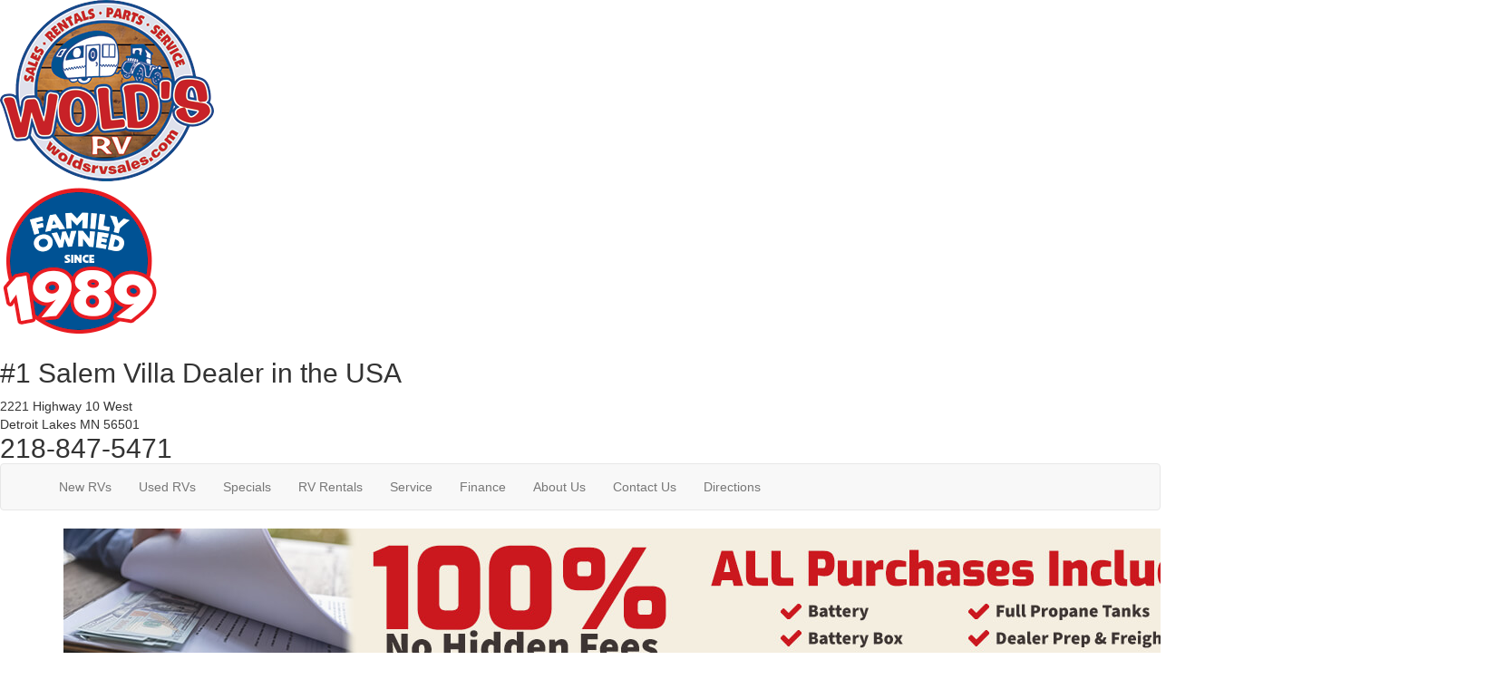

--- FILE ---
content_type: text/html; charset=utf-8
request_url: https://www.woldsrvsales.com/product-palomino/puma
body_size: 27158
content:

<!DOCTYPE HTML>
<html lang="en" prefix="og: http://ogp.me/ns#">
<head id="head">
    <meta name="viewport" content="width=device-width, initial-scale=1.0, maximum-scale=1.0">
    <meta charset="utf-8">
    <meta name="description" content="Check out Palomino Puma RVs at Wolds RV Sales, Detroit Lakes, MN. Your trusted local dealer!"/>

        <link rel="canonical" href="https://www.woldsrvsales.com/product-palomino/puma"/>
            <meta property="og:type" content="website"/>
            <meta property="og:site_name" content="Wolds RV Sales"/>
            <meta property="og:url" content="https://www.woldsrvsales.com/product-palomino/puma"/>
            <meta property="og:title" content="Palomino Puma RVs For Sale in Detroit Lakes, MN | Wolds RV Sales"/>
            <meta property="og:description" content="Check out Palomino Puma RVs at Wolds RV Sales, Detroit Lakes, MN. Your trusted local dealer!"/>
            <meta property="og:image" content="//assets-cdn.interactcp.com/interactrv/brand_logo/brand_logo_202412041202541707194320.png?modified=0428202519374618"/>
    <title>Palomino Puma RVs For Sale in Detroit Lakes, MN | Wolds RV Sales</title>

    <script src="https://assets-cdn.interactcp.com/interactrv/js/common_netcore/tealium-consent.js+helpers.js.pagespeed.jc.x14P9V6YbH.js"></script><script>eval(mod_pagespeed_sMRXQjwiH8);</script>
<script>eval(mod_pagespeed_bP7e21GIIl);</script>




    <!-- Google Tag Manager -->
    <script>(function(w,d,s,l,i){w[l]=w[l]||[];w[l].push({'gtm.start':new Date().getTime(),event:'gtm.js'});var f=d.getElementsByTagName(s)[0],j=d.createElement(s),dl=l!='dataLayer'?'&l='+l:'';j.async=true;j.src='https://www.googletagmanager.com/gtm.js?id='+i+dl;f.parentNode.insertBefore(j,f);})(window,document,'script','dataLayer','GTM-NHZNXXV');</script>
    <!-- end Google Tag Manager -->

        <link href="https://assets-cdn.interactcp.com/interactrv/css/common/ds-global.css,qversion=1.130.106.0.pagespeed.ce.xk_-o-vb6O.css" type="text/css" rel="stylesheet"/>
    <link rel="stylesheet" type="text/css" href="https://assets.interactcp.com/interactrv/css/fontawesome/css/all.min.css.pagespeed.ce.AMPg4qa4Wl.css"/>
    
<link href="https://fonts.googleapis.com/css?family=Exo:800i|Source+Sans+Pro:400,400i,700,700i" rel="stylesheet"> 
<link rel="stylesheet" href="//maxcdn.bootstrapcdn.com/bootstrap/3.3.6/css/bootstrap.min.css"/>


<link rel="stylesheet" type="text/css" href="//assets.interactcp.com/woldsrvsales/css/34006_default.css+34006_client.css.pagespeed.cc.HoYG65x9lW.css"/>




<script src="https://assets-cdn.interactcp.com/interactrv/js/common_netcore/modernizr-2.7.2.js.pagespeed.jm.FoA8VhmRfo.js"></script>
<script src="https://ajax.googleapis.com/ajax/libs/jquery/1.8.3/jquery.min.js" type="text/javascript"></script>
 

<link rel="apple-touch-icon-precomposed" sizes="57x57" href="//www.woldsrvsales.com/woldsrvsales/images/favicon/apple-touch-icon-57x57.png"/>
<link rel="apple-touch-icon-precomposed" sizes="114x114" href="//www.woldsrvsales.com/woldsrvsales/images/favicon/apple-touch-icon-114x114.png"/>
<link rel="apple-touch-icon-precomposed" sizes="72x72" href="//www.woldsrvsales.com/woldsrvsales/images/favicon/apple-touch-icon-72x72.png"/>
<link rel="apple-touch-icon-precomposed" sizes="144x144" href="//www.woldsrvsales.com/woldsrvsales/images/favicon/apple-touch-icon-144x144.png"/>
<link rel="apple-touch-icon-precomposed" sizes="120x120" href="//www.woldsrvsales.com/woldsrvsales/images/favicon/apple-touch-icon-120x120.png"/>
<link rel="apple-touch-icon-precomposed" sizes="152x152" href="//www.woldsrvsales.com/woldsrvsales/images/favicon/apple-touch-icon-152x152.png"/>
<link rel="icon" type="image/png" href="//www.woldsrvsales.com/woldsrvsales/images/favicon/favicon-32x32.png" sizes="32x32"/>
<link rel="icon" type="image/png" href="//www.woldsrvsales.com/woldsrvsales/images/favicon/favicon-16x16.png" sizes="16x16"/>
<meta name="application-name" content="www.woldsrvsales.com - Detroit Lakes MN Dealer"/>
<meta name="msapplication-TileColor" content="#FFFFFF"/>
<meta name="msapplication-TileImage" content="https://assets.interactcp.com/woldsrvsales/images/favicon/mstile-144x144.png"/>

 <meta name="google-site-verification" content="2GeNBB3L1IH9oNDcM-9laMdn8rYT2mg3ZkunqO-otDs"/>

<script async src='https://bit.ly/48g2hx6' type='text/javascript'></script>

<meta name="google-site-verification" content="WrQz4ksXwZfa3I2QsLgOdVBItWhHhtWH9IK_lV5BwcA"/>


    
    <script type="text/javascript" src="https://assets-cdn.interactcp.com/interactrv/js/common_netcore/jquery.supplemental.js.pagespeed.jm.bsdKKFmc8m.js"></script>
<script type="text/javascript" src="https://assets.interactcp.com/woldsrvsales/js/site.js.pagespeed.jm.y3MIjSgKu2.js"></script>

    
    <!-- For ContactAtOnce chat referrer tracking -->
    <script type="text/javascript">$(function(){if(window.lpTag!==undefined&&window.lpTag.vars!==undefined){lpTag.vars.push([{'name':'referrer','value':'woldsrvsales.com'}]);}});</script>

<script type="text/javascript">(function(){var regEx=/(?:(?:(?:(?:\d{1,2})(?:[-\.\s]))?)?(?:(?:\((?:\d{3})\))|(?:\d{3}))(?:[-\.\s])(?:\d{3})(?:[-\.\s])(?:\d{4}))|(tel:\d{10})/g;var regExParts=["(?:(?:(?:(?:\\d{1,2})(?:[-\\.\\s]))?)?(?:(?:\\((?:",")\\))|(?:","))(?:[-\\.\\s])(?:",")(?:[-\\.\\s])(?:","))|(tel:",")"];var escapeRegExp=function(str){return str.replace(/([.*+?^${}()|\[\]\/\\])/g,"\\$1");};$.fn.getPhoneNumbers=function(){var numbers=[];$(this).find(":not(iframe):not(input):not(select):not(textarea):not(.no-phone-tracking)").contents().filter(function(){return this.nodeType!=1;}).each(function(){var matches=$(this).text().match(regEx);if(matches!==null){for(var i=0;i<matches.length;i++){var match=matches[i];if(match.indexOf('tel:')===0){match=match.substring(4);}if(numbers.indexOf(match)===-1){numbers.push(match);}}}});return numbers;};var specificTrackingNumbers=[];var phoneTrackingApplied=false;var setByLeadTracking=false;$.fn.setPhoneTrackingNumber=function(number,filter,leadTracking){if(setByLeadTracking&&!leadTracking){return;}if(number!==undefined&&number!==''){console.log("Phone Tracking: Tracking number set. New Number: "+number+"; Filter: "+filter+"; Lead Tracking: "+leadTracking);specificTrackingNumbers.push({newNum:number,filter:filter});if(phoneTrackingApplied===true){applyPhoneTracking($(document),number,filter);}}};var applyPhoneTracking=function($el,number,filter){var find;if(filter===undefined||filter===null||filter===''){console.log('Phone Tracking: Applying phone tracking: '+number);find=regEx;}else{var phoneFilter=filter;if(filter.indexOf('{')===0){var filterObj=JSON.parse(filter);phoneFilter=filterObj.phone;}var phoneDigits=phoneFilter.replace(/\D+/g,'');if(phoneDigits.length===10){console.log('Phone Tracking: Replacing "'+filter+'" with "'+number+'"');var customRegex=regExParts[0]+phoneDigits.substring(0,3)+regExParts[1]+phoneDigits.substring(0,3)+regExParts[2]+phoneDigits.substring(3,6)+regExParts[3]+phoneDigits.substring(6,10)+regExParts[4]+phoneDigits+regExParts[5];find=new RegExp(customRegex,"g");}else{console.log('Phone Tracking: Replacing "'+filter+'" with "'+number+'"');find=new RegExp(escapeRegExp(filter),"g");}}var regExNumberReplacer=function(val){return val.indexOf('tel:')===0?'tel:'+number.replace(/-/g,''):number;};$el.find(":not(iframe):not(input):not(select):not(textarea):not(.no-phone-tracking)").contents().filter(function(){return this.nodeType!=1;}).each(function(){var $this=$(this);var output=$this.text().replace(find,regExNumberReplacer);if(output!=$this.text()){var parent=$this.parent('a');$this.wrap("<p></p>").parent('p').html(output).contents().unwrap();if(parent.length){if(parent.attr("href")!==undefined){parent.attr("href",parent.attr("href").replace(find,regExNumberReplacer));}if(parent.attr("title")!==undefined){parent.attr("title",parent.attr("title").replace(find,regExNumberReplacer));}};}});};$.fn.applyPhoneTracking=function(){var $this=$(this);for(var i=0;i<specificTrackingNumbers.length;i++){applyPhoneTracking($this,specificTrackingNumbers[i].newNum,specificTrackingNumbers[i].filter);}return this;};$(function(){$(document).applyPhoneTracking();phoneTrackingApplied=true;console.log("Phone Tracking: $(document).applyPhoneTracking() was called");});})();</script>

</head>
<body id="page-34014" data-content-id="34014" data-tealium_ga4id="G-EKYLNJSZSX" data-tealium_profile="ignite-marketing" data-dealer-name="Wolds RV Sales" data-dealer-siteid="246" data-dealer-accountid="133" data-dealer-city="Detroit Lakes" data-dealer-state="MN" data-dealer-zip="56501" data-dealer-phone="218-847-5471" data-dealer-account-type="Client" class="

irv-default-brand-listing
">
    <div id="fb-root"></div>
    <!-- Google Tag Manager (noscript) -->
    <noscript>
        <iframe src="https://www.googletagmanager.com/ns.html?id=GTM-NHZNXXV" height="0" width="0" style="display:none;visibility:hidden"></iframe>
    </noscript>
    <!-- end Google Tag Manager (noscript) -->

    


<a href="#main" class="sr-only">Skip to main content</a><header>
<div class="logo"><a href="/"><img src="https://assets-cdn.interactcp.com/woldsrvsales/images/wolds,P20rv,P20logo_new,P20,281,29.png,qmodified=1101202420304252.pagespeed.ce.ErIIh1l5wx.png" alt="Wolds RV Sales" data-assetid="48744988"></a></div>
<div class="logo-badge"><img src="https://assets-cdn.interactcp.com/woldsrvsales/images/00902403-woldsrv-familyownedbadge.png,qmodified=0618202522065615.pagespeed.ce.AS3sLbKkHr.png" alt="Wolds RV Sales - Family Owned since 1989" data-assetid="54416205"></div>
<div class="h2 header-tag-line">#1 Salem Villa Dealer in the USA</div>
<div class="phone">
<div class="address">2221 Highway 10 West<br>Detroit Lakes MN 56501</div>
<a class="h2" href="tel:218-847-5471" title="218-847-5471"><i class="fa fa-phone"></i>218-847-5471</a></div>
<div class="visible-print pull-right print-contact-info">218-847-5471<br>www.woldsrvsales.com</div>
</header><nav id="main-nav" class="navbar navbar-justified navbar-default" role="navigation">
<div class="navbar-header btn-group visible-xs"><button type="button" class="btn btn-primary" data-toggle="collapse" data-target=".navbar-collapse"><span class="sr-only">Toggle navigation</span> <i class="fa fa-align-justify"></i> Menu</button> <a class="btn btn-primary" href="/rv-search"> <span class="sr-only">RV Search</span><i class="fa fa-search"></i> Search</a> <a class="btn btn-primary" href="/contact-us"><span class="sr-only">Contact Us</span><i class="fa fa-phone"></i> Contact</a></div>
<div class="collapse navbar-collapse">


<ul class="nav navbar-nav">
<li><a href="/"><i class="fa fa-home">   </i></a></li>
<li><a href="/new-rvs-for-sale">New RVs</a></li>
<li class="dropdown"><a href="#">Used RVs</a><b data-toggle="dropdown"><i class="fa fa-chevron-down"></i></b>
<ul class="dropdown-menu">
<li><a href="/used-rvs-for-sale">Used RVs</a></li>
<li><a href="/fixer-upper">Fixer Upper</a></li>
</ul>
</li>
<li><a href="/rv-specials">Specials</a></li>
<li><a href="/rv-rentals">RV Rentals</a></li>
<li><a href="/rv-service">Service</a></li>
<li><a href="/rv-financing">Finance</a></li>
<li class="dropdown"><a href="#">About Us</a><b data-toggle="dropdown"><i class="fa fa-chevron-down"></i></b>
<ul class="dropdown-menu">
<li><a href="/about-us">About Us</a></li>
<li><a href="/our-staff">Our Staff</a></li>
<li><a href="/employment">Employment</a></li>
<li><a href="/review-us">Review Us</a></li>
<li><a href="/blog">Our Blog</a></li>
</ul>
</li>
<li><a href="/contact-us">Contact Us</a></li>
<li><a href="https://www.google.com/maps/place/Wold's+RV+Sales/@46.8310384,-95.8956943,15z/data=!4m5!3m4!1s0x0:0x6840dc170ba1c683!8m2!3d46.8310384!4d-95.8956943" target="_blank" rel="noopener">Directions</a></li>
</ul>
</div>
</nav>
<div id="header-marquee" class="hide">
<div class="marquee"><marquee style="background: #cb181f; color: white; font-size: 22px; padding: 10px 0;"> <span style="margin-right: 400px;"><strong>PARTS &amp; SERVICE - TEMPORARY LOCATION: 1128 CORMORANT AVE, DETROIT LAKES, MN 56501</strong></span> <span style="margin-right: 400px;"><strong>CALL TODAY!</strong></span> </marquee></div>
</div>
<div id="home-search" class="container">
<div class="collapse top-search"><span class="h2 heading">RV Search</span>
    <div role="form" id="topSearchForm" class="SearchPanel form-inline">





<div class="form-group SearchRow ConditionWrapper"><label for="condition">New or Used</label><select id="condition" class="form-control condition" name="condition">
<option value="">New and Used</option>
<option value="1">New Only</option>
<option value="0">Used Only</option>
</select></div>


<div class="form-group SearchRow TypesWrapper"><label for="types">RV Type</label>


        <select name="types" id="types" class="form-control DropDownList types" autocomplete="off">

<option value="" selected="selected" data-sort="1">All Types</option>
<option value="1" data-sort="2">A-Frames</option>
<option value="2" data-sort="2">Cargo RV with Living Quarters</option>
<option value="3" data-sort="2">Destination Trailer</option>
<option value="4" data-sort="2">Expandable</option>
<option value="5" data-sort="2">Fifth Wheel</option>
<option value="40" data-sort="2">Fish & Ski Boat</option>
<option value="6" data-sort="2">Fish House</option>
<option value="7" data-sort="2">Folding Pop-Up Camper</option>
<option value="142" data-sort="2">Hunting Blind</option>
<option value="8" data-sort="2">Ice House</option>
<option value="9" data-sort="2">Motor Home Class A</option>
<option value="10" data-sort="2">Motor Home Class A - Diesel</option>
<option value="11" data-sort="2">Motor Home Class A - Diesel - Toy Hauler</option>
<option value="12" data-sort="2">Motor Home Class A - Toy Hauler</option>
<option value="13" data-sort="2">Motor Home Class B</option>
<option value="116" data-sort="2">Motor Home Class B - Diesel</option>
<option value="14" data-sort="2">Motor Home Class B+</option>
<option value="15" data-sort="2">Motor Home Class B+ - Diesel</option>
<option value="16" data-sort="2">Motor Home Class C</option>
<option value="20" data-sort="2">Motor Home Class C +</option>
<option value="17" data-sort="2">Motor Home Class C - Diesel</option>
<option value="18" data-sort="2">Motor Home Class C - Diesel - Toy Hauler</option>
<option value="19" data-sort="2">Motor Home Class C - Toy hauler</option>
<option value="21" data-sort="2">Motor Home Super C</option>
<option value="95" data-sort="2">Motor Home Super C - Diesel</option>
<option value="119" data-sort="2">Motor Home Super C - Diesel - Toy Hauler</option>
<option value="70" data-sort="2">Motorcycle</option>
<option value="22" data-sort="2">Park Models</option>
<option value="23" data-sort="2">Park Trailer</option>
<option value="48" data-sort="2">Pontoon</option>
<option value="24" data-sort="2">Special Use - Work Crew</option>
<option value="102" data-sort="2">Teardrop Trailer</option>
<option value="25" data-sort="2">Toy Hauler Expandable</option>
<option value="26" data-sort="2">Toy Hauler Fifth Wheel</option>
<option value="28" data-sort="2">Toy Hauler Travel Trailer</option>
<option value="29" data-sort="2">Travel Trailer</option>
<option value="30" data-sort="2">Truck Camper</option>
        </select>

</div>


<div class="form-group SearchRow FloorplansWrapper"><label for="Features-prop-4">Floorplans</label>


        <select name="Features-prop-4" id="Features-prop-4" class="form-control DropDownList Features-prop-4" autocomplete="off">

<option value="" selected="selected">All Features</option>
<option value="61">Bath and a Half</option>
<option value="12">Bunk Over Cab</option>
<option value="17">Bunkhouse</option>
<option value="27">Front Bath</option>
<option value="11">Front Bedroom</option>
<option value="69">Front Cargo Deck</option>
<option value="62">Front Entertainment</option>
<option value="4">Front Kitchen</option>
<option value="1">Front Living</option>
<option value="60">Kitchen Island</option>
<option value="63">Loft</option>
<option value="68">Murphy Bed</option>
<option value="65">Outdoor Entertainment</option>
<option value="58">Outdoor Kitchen</option>
<option value="20">Rear Bath</option>
<option value="8">Rear Bedroom</option>
<option value="57">Rear Entertainment</option>
<option value="6">Rear Kitchen</option>
<option value="3">Rear Living Area</option>
<option value="26">Rear Twin</option>
<option value="55">Side Ramp</option>
<option value="25">Two Entry/Exit Doors</option>
<option value="64">Two Full Baths</option>
<option value="59">U Shaped Dinette</option>
<option value="28">V-Nose</option>
<option value="66">Walk-Thru Bath</option>
<option value="70">Wheelchair Accessible</option>
        </select>

</div>


<div class="form-group SearchRow StockNumberWrapper"><label for="SearchStockNumber">Stock # or Model</label><input name="stockNumber" type="text" id="SearchStockNumber" class="form-control SearchStockNumber" placeholder="Stock # or Model"/></div>
        <button type="submit" name="SearchButton" class="btn btn-primary SearchButton ">Search</button>


        <div class="clearBoth"></div>

    </div>
<script type="text/javascript">$(function(){$('#topSearchForm').find('.SearchButton').click(function(e){e.preventDefault();var tmpSearchValues=$('#topSearchForm').find(':input').serializeArray();if(($('#topSearchForm [name="keyword"]').val()||'')!==''){var searchWrapper=$('#topSearchForm');var query=$.map(searchWrapper.find('input').filter(function(){return $(this).val()!=='';}),function(x){return $(x).val();}).join(" ");query+=$.map(searchWrapper.find('option[value!=]:selected'),function(x){return' '+$(x).text();});window.location='/keyword-search?q='+encodeURIComponent(query);return;}var searchValMap={};for(var i=0;i<tmpSearchValues.length;i++){var tmpSearchName=tmpSearchValues[i].name.toLowerCase();if(searchValMap[tmpSearchName]!==undefined&&searchValMap[tmpSearchName]!==''){searchValMap[tmpSearchName]+=","+tmpSearchValues[i].value;}else{searchValMap[tmpSearchName]=tmpSearchValues[i].value;}}var searchValues=[];for(var param in searchValMap){searchValues.push({name:param,value:searchValMap[param]});}var targetPage='/rv-search';var qMark=window.location.href.indexOf('?');var currentPage=qMark>-1?window.location.href.substring(0,qMark):window.location.href;currentPage='/'+currentPage.replace(/^(?:\/\/|[^\/]+)*\//,"");var qsValues;if($('.ajax-unit-list').length){qsValues=$('.ajax-unit-list').ajaxUnitList('getCurrentOpts');}else{qsValues=getUrlVars();if(qsValues!==undefined&&qsValues!==null){qsValues.length=0;}}if(currentPage===targetPage&&qsValues!==undefined&&qsValues!==null){var newQsValues={};for(var prop in qsValues){newQsValues[prop.toLowerCase()]=qsValues[prop];}qsValues=newQsValues;delete qsValues['page'];delete qsValues['s'];for(var param in qsValues){if($('#topSearchForm').find(':input').filter(function(){return $(this).attr("name").toLowerCase()===param;}).length){delete qsValues[param];}}for(var i=0;i<searchValues.length;i++){if(searchValues[i].value!==''){qsValues[searchValues[i].name]=searchValues[i].value;}}var qsArray=[];for(var param in qsValues){qsArray.push({name:param,value:qsValues[param]});}var qs=$.param(qsArray);window.location="/rv-search?s=true"+(qs!==""?"&"+qs:"");}else{var qs=$.param($.grep(searchValues,function(x){return x.value!=='';}));window.location="/rv-search?s=true"+(qs!==""?"&"+qs:"");}return false;});$("#topSearchForm input[type=checkbox]").change(function(){$('#topSearchForm').find('.SearchButton').click();});$('.Brand option, .Manufacturer option, [name="Brand"], [name="Manufacturer"]').each(function(i,el){var $this=$(this);if($this&&$this.val()){$this.val($this.val().toLowerCase().trim());}});$("#topSearchForm input, #topSearchForm select").change(function(){if($(this).val()!==''){$(this).addClass("value-modified");}else{$(this).removeClass("value-modified");}});var data=getUrlVars();if(data!=null){var newQsValues={};for(var prop in data){newQsValues[prop.toLowerCase()]=!isNaN(parseInt(prop,10))?data[prop].toLowerCase():data[prop];}data=newQsValues;if(data["brand"]!==undefined){data["brand"]=data["brand"].toLowerCase().trim();}if(data["manufacturer"]!==undefined){data["manufacturer"]=data["manufacturer"].toLowerCase().trim();}$.each(data,function(key,val){if(data[val]===undefined){return;}var mVals=data[val].indexOf(',')!==-1?mVals=data[val].split(','):null;$('#topSearchForm :input').filter(function(){return $(this).attr("name").toLowerCase()===val;}).each(function(index,el){if($(el).is(":checkbox")||$(el).is(":radio")){if(mVals!=null){if($.inArray($(el).val(),mVals)!==-1){$(el).attr("checked","checked");$(el).addClass("value-modified");}}else if($(el).val()===data[val]){$(el).attr("checked","checked");$(el).addClass("value-modified");}}else{$(el).val(data[val]);if(data[val]!=''&&$(el).val()===data[val]){$(el).addClass("value-modified");}}});});}});</script>

</div>
</div>
<!-- <a href="/clovid-19-health-and-safety-notice"><img src="https://assets-cdn.interactcp.com/fretzrv/images/covid-19-response-round.png?modified=0326202112484568" alt="Covid Update" style="z-index: 99999; position: fixed; left: -2px; bottom: 0px; width: 150px;" class="btn-covid" data-assetid="17655787" /></a> -->
<div class="
container

">
    <div id="mainContainer" class="row">
        <section id="main" class="
col-md-9 col-md-push-3

">
            <div class="pageContent">
    
    <div class="library-detail-link-list">
    <h1 class="text-left">Palomino Puma RVs For Sale in Detroit Lakes, Minnesota</h1>
    <div class="text-left brand-details">
            <img src="//assets-cdn.interactcp.com/interactrv/brand_logo/brand_logo_202412041202541707194320.png,qmodified=0428202519374618.pagespeed.ce._0xa0K7Ewn.png" alt="Puma" class="pull-right brand-details-logo"/>
        <p style="text-align: justify;">Wolds RV Sales in Detroit Lakes, MN, is your destination for Palomino Puma RVs. Known for their affordability, durability, and comfort, Palomino Puma RVs are a line of travel trailers and fifth wheels designed with families and outdoor enthusiasts in mind. Offering a variety of floorplans, Puma RVs include full kitchens, bathrooms, cozy sleeping areas, and spacious living spaces, making them versatile and easy to tow. Perfect for both weekend trips and longer vacations, they cater to families, couples, or first-time RV owners who want a reliable and well-equipped RV without breaking the bank. Whether you’re camping in a national park, exploring new destinations, or enjoying a weekend getaway, Palomino Puma RVs provide a practical and comfortable way to enjoy the great outdoors. Our extensive inventory caters to all your travel needs, offering both luxury and practicality. We proudly serve the surrounding regions and are dedicated to providing exceptional service and support for your RV journey. Explore our selection of <a href="https://www.woldsrvsales.com/new-rvs-for-sale"><strong>new RVs</strong></a> today!</p>
    </div>
    <script type="text/javascript">$(function(){$('.library-detail-link-list ul li').click(function(){location.href=$(this).find('a').attr("href");});});</script>
</div>

</div>




    <!--tow rating goodness-->
    <!--end tow rating goodness-->
    <div class="unit-list ajax-unit-list ds-override">
            <script type="text/javascript">$(function(){var sort='';var urlVars=getUrlVars();if(urlVars!=null){$('.page-sizes').val(urlVars['pagesize']);if(urlVars['sort']!==undefined&&typeof urlVars['sort']=='string'){sort=urlVars['sort'];}}if(sort!==''){$('#sortOptions').val(sort);}});</script>
            <div class="listingPagination listingToolbar">
                <div class="listing-toolbar-inner">

                    <div class="page-size-wrapper-parent">
                        <div class="page-size-wrapper">
                            <div class="visible-item-count">Showing <span class="first-visible-index">1</span> - <span class="last-visible-index">1</span> of <span class="total-units">1</span></div>
                            <div class="page-size-inner-wrapper">
                                <label for="pageSizeTop" class="pull-left">Show:</label>
                                <select id="pageSizeTop" class="pull-left page-sizes">
                                        <option value="24" selected>24</option>
                                        <option value="48">48</option>
                                        <option value="72">72</option>
                                </select>
                            </div>
                        </div>
                    </div>
                    <div class="hidden-xs sort-options-wrapper">
                        <label for="sortOptions" class="sr-only">Sort Options</label>
                        <select id="sortOptions">
                            <option value="">Sort Options</option>
                            <option value="distance-asc" class="distance-sort-option">

                                        Distance (Closest)
                                    							</option>
                            <option value="year-asc">Year (Oldest First)</option>
                            <option value="year-desc">Year (Newest First)</option>
                            <option value="price-asc">Price (Lowest First)</option>
                            <option value="price-desc">Price (Highest First)</option>
                            <option value="length-asc">Length (Shortest First)</option>
                            <option value="length-desc">Length (Longest First)</option>
                            <option value="weight-desc">Weight (Heaviest First)</option>
                            <option value="weight-asc">Weight (Lightest First)</option>
                            <option value="location-asc">Location (A to Z)</option>
                            <option value="location-desc">Location (Z to A)</option>
                        </select>
						<a href="#" id="changeZipLink" class="change-zip-link hide">
							Change Location
						</a>
                    </div>
                    <div class="visible-xs visible-sm">
                        <a href="#" class="mobile-filter-link pull-right" onclick="if(event !== null && event.clientX !== undefined) { gtmAnalyticsEventTrack(this, 'Interactions', 'Clicked', 'Open Mobile Filtered Search', '2', 'false'); }">Filter <i class="fa fa-double-angle-right"></i></a>
                    </div>
                    <div class="mode-options-wrapper" aria-hidden="true">
                        <a class="btn btnListMode listModeActive" onclick="if(event !== null && event.clientX !== undefined) { gtmAnalyticsEventTrack(this, 'Interactions', 'Clicked', 'Layout Toggle', '1', 'true'); }"><i class="fa fa-list"></i></a>
                        <a class="btn btnGridMode " onclick="if(event !== null && event.clientX !== undefined) { gtmAnalyticsEventTrack(this, 'Interactions', 'Clicked', 'Layout Toggle', '1', 'true'); }"><i class="fa fa-th"></i></a>
                    </div>

                    <a href="/favorites" class="btn btn-toolbar-favorites favorites-count-wrapper" onClick="gtmAnalyticsEventTrack(this, 'Interactions', 'Clicked', 'View Favorites (Listing Toolbar)', '2');">
                        <i class="fa fa-heart"></i> <span class="favorites-btn-label">Favorites</span> <span class="favorites-count">(<span data-favorites-count></span>)</span>
                    </a>
                    <div class="clearfix visible-xs"></div>

                </div>
            </div>

        <div class='unitContainer listMode'>


                <div class="unitListHeader">
                    <h2 id='product_22'>Park Models</h2>
                </div>

                <ol class="unitList">


   
    <li class='unit standard-template usedUnit Park-Models Detroit-Lakes active-status has-sale-price year-2011'>
    <div class="unitHeader">

        <div class="unitInnerHeader visible-list-mode">
            <div class="h3 unit-title"><a href="/product/used-2011-palomino-puma-39-ptbss-2978671-22">Used 2011 Palomino Puma 39-PTBSS</a></div>
        </div>
    </div>

    <div class="row detailsContainer" data-title="Used 2011 Palomino Puma 39-PTBSS" data-unitid="2978671" data-stocknumber="3455B" data-msrp='$0.00' data-saleprice="$16,988.00" data-img='https://assets-cdn.interactcp.com/woldsrvsales/unit_photo/imgh_190x140-m0702202500380373/unit_photo_20250702123803729052413.jpeg' data-na="https://assets.interactcp.com/interactrv/images/common/imgh_190x140/na.jpg" data-brand="Puma" data-mfg='Palomino' data-brand-id="3630" data-type-id="22" data-mfg-id="55" data-vin="3455B" data-discount='$0.00' data-short-discount='$0' data-year="2011" data-unitname="39-PTBSS" data-phone="218-847-5471" data-phonelink='tel:218-847-5471' data-glp-confirmationid='glpConfirmation' data-customeremailtemplate="glp.hbs" data-unitlink="/product/used-2011-palomino-puma-39-ptbss-2978671-22" data-discountpricelabel="Show Special " data-pricelabel="List Price" data-salepricelabel="Our Price" data-finance-percent-down="0.15" data-finance-interest-rate="0.0699" data-finance-months="144" data-saleOrRegularPrice="$16,988.00" data-type="Park Models" data-product="2011 Puma 39-PTBSS">

        <div class="col-md-5 col-sm-12 photoContainer">
                <img class="img1" src="https://assets-cdn.interactcp.com/woldsrvsales/unit_photo/imgh_200x150-m0702202500380373/unit_photo_20250702123803729052413.jpeg" alt=""/>
                <img class="img2" src="https://assets-cdn.interactcp.com/interactrv/unit_tech_drawing/imgh_200x150-m0428202519374618/mod33582.jpg" alt="Floorplan - 2011 Palomino Puma 39-PTBSS"/>
            <ul class="photoContainerIcons">
                    <li><i class="fa fa-camera"></i> 25 Photos</li>
            </ul>
            <div class="hidden-list-mode h3 unit-title"><a href="/product/used-2011-palomino-puma-39-ptbss-2978671-22">Used 2011 Palomino Puma 39-PTBSS</a></div>
        </div>
        <div class="col-md-3 col-sm-12 unitDetailsContainer">
            <ul class="unitDetails">
                    <li class="stock-number">Stock #: 3455B</li>
                    <li class="length">Length: 40 ft 2 in</li>
                    <li class="location">Location: Detroit Lakes</li>
                    <li class="sleeps">Sleeps up to 10</li>
                    <li class="interior-color">Bark, Merlot, Mystic Blue, Spi</li>
            </ul>
        </div>
        <div class="col-md-4 col-sm-12 pricingContainer">
                <ul class="unitPricing">
                    <li class="sale-price-order"><span class="salePrice"><span class="salePriceLabel">Our Price:</span> <span class="salePriceText">$16,988</span></span></li>

                        <li class="payments-around-container">
                            <span class="payment-label">Payments from: </span>
                            <span class="payment-text">$148 /mo.</span>
                        </li>
                </ul>
            <div class="buttonsContainer">
                <div class="glpBtnContainer">
                </div>


				<div class="unit-tools">
					<div class="compareContainer">
							<input id="compare-2978671" class="compare" type="checkbox" value="2978671"/>
							<label for="compare-2978671" class="compareText">Compare</label>
							<button class="btn compareButton hidden" type="button" onclick="gtmAnalyticsEventTrack(this, 'Interactions', 'Clicked', 'Compare', '2');">Compare</button>
					</div>
					<div class="favorite-container checkbox">
							<label class="tool-favorite">
								<input type="checkbox" id="check-favorite-2978671" value="2978671" data-toggle-favorite="2978671" class="favorite"/>
								<i></i> <span>Favorite</span>
							</label>
					</div>
				</div>
            </div>
        </div>

    </div>

    <div class="clear"></div>

</li>

                </ol>

        </div>

            <div class="listingPagination bottomPaging hide" data-hide="true">
                <div class="row">
                    <div class="col-sm-6 list-pagination-wrapper">
                        

<div class="pagination-wrapper">
        <ul class="pagination">
            <li class='disabled'><a href="" class="previous" title="Previous Page" data-page="">&laquo;</a></li>
            <li class='active'><a href="" title="Page 1" data-page="1">1</a></li>
            <li class='active'><a href="https://www.woldsrvsales.com/product-palomino/puma?page=1" title="Page 1" data-page="1">1</a></li>
            <li class='disabled'><a href="" class="next" title="Next Page" data-page="">&raquo;</a></li>
        </ul>
</div>
                    </div>
                    <div class="col-sm-6 page-size-wrapper-parent">
                        <div class="row page-size-wrapper">
                            <div class="col-xs-6 col-sm-offset-1 visible-item-count">Showing <span class="first-visible-index">1</span> - <span class="last-visible-index">1</span> of <span class="total-units">1</span></div>
                            <div class="col-xs-5 page-size-inner-wrapper">
                                <label for="pageSizeBottom" class="pull-left">Show:</label>
                                <select id="pageSizeBottom" class="pull-left page-sizes">
                                        <option value="24" selected>24</option>
                                        <option value="48">48</option>
                                        <option value="72">72</option>
                                </select>
                            </div>
                        </div>
                    </div>
                </div>
            </div>


            <script type="text/javascript">$(function(){var listCriteria={"HideLibrary":true,"OnlyLibrary":false,"UnitAgeFilter":0,"InvertTagFilter":false,"InvertTypeFilter":false,"Types":"2,3,4,5,7,9,10,11,12,13,14,15,16,17,18,19,20,21,22,25,26,28,29,30,95,102","StatusId":"2","InvertManufacturerFilter":false,"Manufacturer":"Palomino","Brand":"Puma","PriceFilters":[],"MonthlyPaymentsFilters":[],"PropVals":{},"ResultsSortString":"status-asc","PageSize":24,"PageNum":1,"NoResultsPredetermined":false,"IsCompact":false};var listConfig={"PageId":34014,"GlpForm":"1182","GlpForceForm":"1182","GlpNoPriceConfirm":1435,"GlpPriceConfirm":1436,"Slider":false,"SliderPaused":false,"VertSlider":false,"VisibleSlides":3,"IsCompact":false,"Limit":0,"SearchMode":false,"DefaultSortMode":"status-asc","UseFqdnUnitLinks":false,"NumberOfSoldIfNoActive":0,"NoResultsSnippetId":0,"ShowSimilarUnitsIfNoResults":false,"DefaultPageSize":24,"ImageWidth":200,"ImageHeight":150,"NoPriceText":"Call for price!","ShowPaymentsAround":true,"ShowPaymentsAroundInCompactMode":false,"DefaultToGridMode":false,"DisableAjax":false,"PriceTooltip":"","FavoritesMode":false,"ConsolidatedMode":false};if('True'==='True'){var unitIds=[2978671];var url=window.location.href;window.sessionStorage.setItem("list_url",url);window.sessionStorage.setItem(url+"_units",JSON.stringify(unitIds));window.sessionStorage.setItem(url+"_total_units",1);window.sessionStorage.setItem(url.split('?')[0]+"_criteria",JSON.stringify(listCriteria));window.sessionStorage.setItem(url.split('?')[0]+"_config",JSON.stringify(listConfig));}else{window.sessionStorage.setItem("list_url",'');}$('.ajax-unit-list').ajaxUnitList({listCriteria:listCriteria,listConfig:listConfig,productTypes:{"1":{"ListItemTemplate":"UnitListItem.cshtml","Description":"A-Frames"},"2":{"ListItemTemplate":"UnitListItem.cshtml","Description":"Cargo RV with Living Quarters"},"3":{"ListItemTemplate":"UnitListItem.cshtml","Description":"Destination Trailer"},"4":{"ListItemTemplate":"UnitListItem.cshtml","Description":"Expandable"},"5":{"ListItemTemplate":"UnitListItem.cshtml","Description":"Fifth Wheel"},"6":{"ListItemTemplate":"UnitListItem.cshtml","Description":"Fish House"},"7":{"ListItemTemplate":"UnitListItem.cshtml","Description":"Folding Pop-Up Camper"},"8":{"ListItemTemplate":"UnitListItem.cshtml","Description":"Ice House"},"9":{"ListItemTemplate":"UnitListItem.cshtml","Description":"Motor Home Class A"},"10":{"ListItemTemplate":"UnitListItem.cshtml","Description":"Motor Home Class A - Diesel"},"11":{"ListItemTemplate":"UnitListItem.cshtml","Description":"Motor Home Class A - Diesel - Toy Hauler"},"12":{"ListItemTemplate":"UnitListItem.cshtml","Description":"Motor Home Class A - Toy Hauler"},"13":{"ListItemTemplate":"UnitListItem.cshtml","Description":"Motor Home Class B"},"116":{"ListItemTemplate":"UnitListItem.cshtml","Description":"Motor Home Class B - Diesel"},"14":{"ListItemTemplate":"UnitListItem.cshtml","Description":"Motor Home Class B+"},"15":{"ListItemTemplate":"UnitListItem.cshtml","Description":"Motor Home Class B+ - Diesel"},"16":{"ListItemTemplate":"UnitListItem.cshtml","Description":"Motor Home Class C"},"20":{"ListItemTemplate":"UnitListItem.cshtml","Description":"Motor Home Class C +"},"17":{"ListItemTemplate":"UnitListItem.cshtml","Description":"Motor Home Class C - Diesel"},"18":{"ListItemTemplate":"UnitListItem.cshtml","Description":"Motor Home Class C - Diesel - Toy Hauler"},"19":{"ListItemTemplate":"UnitListItem.cshtml","Description":"Motor Home Class C - Toy hauler"},"21":{"ListItemTemplate":"UnitListItem.cshtml","Description":"Motor Home Super C"},"95":{"ListItemTemplate":"UnitListItem.cshtml","Description":"Motor Home Super C - Diesel"},"119":{"ListItemTemplate":"UnitListItem.cshtml","Description":"Motor Home Super C - Diesel - Toy Hauler"},"22":{"ListItemTemplate":"UnitListItem.cshtml","Description":"Park Models"},"23":{"ListItemTemplate":"UnitListItem.cshtml","Description":"Park Trailer"},"24":{"ListItemTemplate":"UnitListItem.cshtml","Description":"Special Use - Work Crew"},"102":{"ListItemTemplate":"UnitListItem.cshtml","Description":"Teardrop Trailer"},"25":{"ListItemTemplate":"UnitListItem.cshtml","Description":"Toy Hauler Expandable"},"26":{"ListItemTemplate":"UnitListItem.cshtml","Description":"Toy Hauler Fifth Wheel"},"28":{"ListItemTemplate":"UnitListItem.cshtml","Description":"Toy Hauler Travel Trailer"},"29":{"ListItemTemplate":"UnitListItem.cshtml","Description":"Travel Trailer"},"30":{"ListItemTemplate":"UnitListItem.cshtml","Description":"Truck Camper"},"70":{"ListItemTemplate":"UnitListItem.cshtml","Description":"Motorcycle"},"40":{"ListItemTemplate":"UnitListItem.cshtml","Description":"Fish & Ski Boat"},"142":{"ListItemTemplate":"UnitListItem.cshtml","Description":"Hunting Blind"},"48":{"ListItemTemplate":"UnitListItem.cshtml","Description":"Pontoon"}},lazyLoadBufferSize:12,noUnitsText:'&lt;p&gt;We&amp;#39;re sorry. We were unable to find any results for this page. Please give us a call for an up to date product list or try our &lt;a href=&quot;/rv-search&quot;&gt;Search&lt;/a&gt; and expand your criteria.&lt;/p&gt;',noExactMatchText:'<p class="no-exact-match-text">We couldn&#39;t find an exact match for your search, but these are similar:</p>'});$('.ajax-unit-list').on('click','.pagination a',function(e){e.preventDefault();var pageNum=parseInt($(this).attr('data-page'),10);if(!isNaN(pageNum)){$('.ajax-unit-list').ajaxUnitList('update',{page:pageNum});$("html, body").animate({scrollTop:$('.ajax-unit-list').offset().top},"fast");}});if($.fn.consolidatedUnitList){$('.ajax-unit-list').consolidatedUnitList();}});</script>
            <div class="hide">
                <div id="change-zip-dialog">
                    <div>
                        <a rel="colorbox-close"> <i class="fa fa-remove close"></i> </a>
                    </div>

                    <form id="change-dialog-form">
                        <div class="h3">Location</div>
                        <p>Enter your location to find RVs nearest you</p>
                        <br/>
                        <div id="modal-loc-tabs" class="location-type-wrapper">
                            <div class="btn-group" role="group" aria-label="Location Type">
                                <button type="button" id="zipCodeTab" class="btn btn-default active">Zip Code</button>
                                <button type="button" id="useMyLocationTab" class="btn btn-default">
                                    <i class="fa-solid fa-location-crosshairs icon"></i>My Location
                                </button>
                            </div>
                            <label for="zip-textbox" class="sr-only">Zip Code</label>
                            <input name="locationZip" id="zip-textbox" type="text" class="form-control location-zip" placeholder="Enter zip code"/>
                            <div class="location-finder-error">
                                <small class="msg"></small>
                            </div>
                        </div>
                        <button type="submit" id="locationDialogBtn" class="btn location-dialog-btn">
                            Submit
                        </button>
                    </form>
                </div>
            </div>
            <script type="text/javascript">
				$(function() {
					// page size dropdown change event handler
					var autoChanging = false;
					$('.unit-list .page-sizes').change(function() {
						if (!autoChanging) {
							gtmAnalyticsEventTrack(this, 'Interactions', 'Clicked', 'Number Showing', '1', 'true');
							if (true) {
								$('.ajax-unit-list').ajaxUnitList('update', {pagesize: this.value});
								autoChanging = true;
								$('.unit-list .page-sizes').val(this.value);
								autoChanging = false;
								$("html, body").animate({ scrollTop: $('.ajax-unit-list').offset().top }, "fast");
							}
							else {
								document.location = '/product-palomino/puma?page=1&pagesize=' + this.value;
							}
						}
					});

                    // USE MY LOCATION related code
                    async function toggleLocationTabs(clickedTab) {
						const locationTabs = document.querySelectorAll("#modal-loc-tabs.location-type-wrapper .btn-group .btn");
                        const zipInput = document.querySelector("#modal-loc-tabs .location-zip");
                        let useMyLocation = false;

                        toggleLocFinderErrMsg(false);
						if (clickedTab.classList.contains('active')) { return; }

                        locationTabs.forEach((tab) => {
                            if (tab.classList.contains("active")) {
                                tab.classList.remove("active");
                            }
                            else {
                                tab.classList.add("active");
                                if (tab.textContent.trim() === "My Location") {
									$.cookie('user_location_type', 'loc', { path: '/' });
                                    zipInput.style.display = "none";
                                    zipInput.value = "";
                                    useMyLocation = true;
                                }
                                else {
                                    zipInput.style.display = "block";
									$.cookie('user_location_type', 'zip', { path: '/' });
                                }
                            }
                        });

                        if (useMyLocation) {
							try {
                            	await initUseGeolocation();
								$('.distance-sort-option').text('Distance (Closest to my location)');
							} catch(error) {
								console.log(error);
							}
                        }
                    }

                    function setGeolocationCookies(coords) {
                        if (coords.length === 2) {
                            $.cookie('user_lat', coords[0], { expires: 90, path: '/' });
                            $.cookie('user_lon', coords[1], { expires: 90, path: '/' });
                        }
                    }

                    async function initUseGeolocation() {
						return new Promise((resolve, reject) => {
							if (navigator.geolocation) {
								function onSuccess(userPosition) {
									setGeolocationCookies([userPosition.coords.latitude, userPosition.coords.longitude]);
									resolve();
								}

								function onError(error) {
									let msg;
									switch(error.code) {
										case 1: msg = 'Geolocation access has been denied.'; break;
										default: msg = error.message;
									}
									toggleLocFinderErrMsg(true, msg);
									reject(msg);
								}

								navigator.geolocation.getCurrentPosition(onSuccess, onError);
							} else {
								const msg = 'Geolocation is not supported by this browser.'
								toggleLocFinderErrMsg(true, msg);
								reject(msg);
							}
						})
					}

                    function toggleLocFinderErrMsg(show, message = '') {
                        const errorMsgWrapper = document.querySelector('#modal-loc-tabs .location-finder-error');
                        const errorMsg = errorMsgWrapper.querySelector('.msg');
                        errorMsg.textContent = message;
                        show ? errorMsgWrapper.classList.add('show') : errorMsgWrapper.classList.remove('show');
                    }

					// init location type tab cookie
					const locationTypeCookie = $.cookie('user_location_type');
					const zipTab = document.getElementById("zipCodeTab");
					const locationTab = document.getElementById("useMyLocationTab");

					if (zipTab && locationTab) {
						if (!locationTypeCookie) {
							$.cookie('user_location_type', 'zip', { path: '/' });
						} else {
							if (locationTypeCookie === 'zip') {
								toggleLocationTabs(zipTab);
							} else {
								toggleLocationTabs(locationTab);
							}
						}
					}

                    // click handlers for location type tabs
					const locationTabs = document.querySelectorAll("#modal-loc-tabs.location-type-wrapper .btn-group .btn");
                    locationTabs.forEach((tab) => {
                        tab.addEventListener("click", function() { toggleLocationTabs(this) });
                    });

                    var showChangeZipDialog = function (successCallback, failedCallback) {
                        const zipInput = document.querySelector('#modal-loc-tabs #zip-textbox');
                        const zipCodeTab = document.getElementById('zipCodeTab');
                        const useMyLocationTab = document.getElementById('useMyLocationTab');
                        var zip = null;

                        $('#locationDialogBtn').unbind('click');
                        $('#change-dialog-form').submit(async function (e) {
                            e.preventDefault();
                            zip = zipInput.value;
							const useMyLocation = useMyLocationTab?.classList?.contains('active') ?? false;
                            const haveCoords = $.cookie('user_lat') && $.cookie('user_lon');
							if (useMyLocation) {
								try {
									await initUseGeolocation();
									$('.distance-sort-option').text('Distance (Closest to my location)');
                                    successCallback();
									$.colorbox.close();
								} catch(error) {
									console.log(error);
									return;
								}
                            } else if (!zip) {
								toggleLocFinderErrMsg(true, "Please enter a zip code.")
                                if (failedCallback) failedCallback();
                            } else {
                                $.get('/rebraco/datanugget/getgeocoords?zip=' + zip, function (data) {
                                    var coords = (data || '').split(',');
                                    if (coords.length == 2) {
                                        $.cookie('user_zip', zip, { expires: 90, path: '/' });
                                        $.cookie('user_lat', coords[0], { expires: 90, path: '/' });
                                        $.cookie('user_lon', coords[1], { expires: 90, path: '/' });
                                        $('.distance-sort-option').text('Distance (Closest to ' + zip + ')');

                                        if (successCallback) successCallback();
                                    }
                                    else {
                                        if (failedCallback) failedCallback();
                                    }
									$.colorbox.close();
                                });
                            }


                        });

                        $.colorbox({ href: '#change-zip-dialog', inline: true, rel: 'nofollow', height: 315, width: 400, onClosed: function () {
                            zipInput.value = '';
							toggleLocFinderErrMsg(false);
                        } });
                    };

                    $('.change-zip-link').on('click', function(e) {
                        e.preventDefault();
                        showChangeZipDialog(function() {
                            if (true) {
                                $('.ajax-unit-list').ajaxUnitList('update', {});
                                $("html, body").animate({ scrollTop: $('.ajax-unit-list').offset().top }, "fast");
                            }
                            else {
                                document.location = '/product-palomino/puma?pagesize=24&sort=';
                            }
                        });
                    });

                    // sorting dropdown event handlers
                    (function(){

                        var previous;

                        $('#sortOptions').on('focus', function() {
                            previous = this.value;
                        }).change(function() {
                            gtmAnalyticsEventTrack(this, 'Interactions', 'Clicked', 'Sort Options', '1', 'true');

                            var sortValue = this.value;

                            function refresh() {
                                previous = sortValue;

                                if (true) {
                                    $('.ajax-unit-list').ajaxUnitList('update', {sort: sortValue});
                                    $("html, body").animate({ scrollTop: $('.ajax-unit-list').offset().top }, "fast");
                                }
                                else {
                                    document.location = '/product-palomino/puma?pagesize=24&sort=' + sortValue;
                                }
                            };

                            if (sortValue.indexOf('distance-') === 0) {
								const shouldShowChangeZip = 'False' == 'False' || 'False' == 'True' && Boolean(!$('#lotsFilter').length);
								if (($.cookie('user_zip') || '') !== '' ) {
                                    refresh();
									if (shouldShowChangeZip) $('.change-zip-link').removeClass('hide');
                                }
                                else {
                                    var success = function() {
                                        refresh();
                                        if (shouldShowChangeZip) $('.change-zip-link').removeClass('hide');
                                    };

                                    var failed = function () {
                                        $('#sortOptions option[value="' + previous + '"]').prop('selected', true);
                                    };

                                    showChangeZipDialog(success, failed);
                                }
                            }
                            else {
                                refresh();
                                $('.change-zip-link').addClass('hide');
                            }
                        });
                    })();
				});
            </script>
        <script type="text/javascript">$(function(){$('.unitContainer').on("click",'button.compareButton',function(e){var units=$("input.compare:checked").map(function(){return $(this).val();}).get().join(',');irv.modal({href:'/snippets/comparison?compare='+units});e.stopPropagation();});$('.unitContainer').on('click','label.compareText, label.tool-favorite, [data-toggle="tooltip"]',function(e){e.stopPropagation();});$('.unitContainer').on("click","input.compare",function(e){e.stopPropagation();});$('.unitContainer').on("change","input.compare",function(e){var checked=$("input.compare:checked");if(this.checked){if(checked.length>4){e.preventDefault();$(this).prop('checked',false);alert('Only 2 to 4 items may be compared');}else if(checked.length>1){checked.each(function(){$(this).closest('.compareContainer, .compare-container').find('label.compareText').addClass("hidden");$(this).closest('.compareContainer, .compare-container').find('button.compareButton').removeClass("hidden");$(this).closest('.compareContainer, .compare-container').addClass("compare-enabled");});}if(checked.length<=4){$(this).closest('.compareContainer, .compare-container').addClass("selected");}}else{$(this).closest('.compareContainer, .compare-container').removeClass("selected compare-enabled");$(this).closest('.compareContainer, .compare-container').find('label.compareText').removeClass("hidden");$(this).closest('.compareContainer, .compare-container').find('button.compareButton').addClass("hidden");if(checked.length==1){checked.each(function(){$(this).closest('.compareContainer, .compare-container').find('label.compareText').removeClass("hidden");$(this).closest('.compareContainer, .compare-container').find('button.compareButton').addClass("hidden");$(this).closest('.compareContainer, .compare-container').removeClass("compare-enabled");});}}e.stopPropagation();});$("input.compare:checked").each(function(){$(this).closest('.compareContainer, .compare-container').find('label.compareText').addClass("hidden");$(this).closest('.compareContainer, .compare-container').find('button.compareButton').removeClass("hidden");$(this).closest('.compareContainer, .compare-container').addClass("selected compare-enabled");});$('.unitContainer').on("click","input.favorite",function(e){if($.cookie('irv_fav_popover_seen')!=='true'){$('.btn-toolbar-favorites').popover({placement:'bottom',content:'You can find all of the units you\'re interested in here.',}).popover('show');$.cookie('irv_fav_popover_seen','true',{expires:30,path:'/'});}});$('body').on('click',function(){$('.btn-toolbar-favorites').popover('destroy');});var equalizeGridRowHeights=function(units){var titleHeights=units.map(function(i,x){return $(x).find('.unit-title.hidden-list-mode').height();}).get();var maxTitleHeight=Math.max.apply(null,titleHeights);units.each(function(){$(this).find('.unit-title.hidden-list-mode').height(maxTitleHeight);});var bodyHeights=units.map(function(i,x){return $(x).find('.unit-body').height();}).get();var maxBodyHeight=Math.max.apply(null,bodyHeights);units.each(function(){$(this).find('.unit-body').height(maxBodyHeight);});var toolsHeights=units.map(function(i,x){return $(x).find('.unit-tools.hidden-list-mode').height();}).get();var maxToolsHeight=Math.max.apply(null,toolsHeights);units.each(function(){$(this).find('.unit-tools.hidden-list-mode').height(maxToolsHeight);});};var removeGridRowHeights=function(units){units.each(function(){$(this).find('.unit-title.hidden-list-mode, .unit-body, .unit-tools.hidden-list-mode').css('height','');});};var equalizeSectionGridRowHeights=function($section){var units=$section.find('.unit');if(units.length<1)return;var horzUnitCount=1;var previousTopOffset=$(units.first()).offset().top;for(var i=1;i<units.length;i++){if($(units[i]).offset().top!==previousTopOffset)break;previousTopOffset=$(units[i]).offset().top;horzUnitCount++;}if(horzUnitCount<=1){removeGridRowHeights(units);return;}var rowCount=Math.ceil(units.length/horzUnitCount);for(var i=0;i<rowCount;i++){var rowUnits=units.slice(i*horzUnitCount,i*horzUnitCount+horzUnitCount);equalizeGridRowHeights(rowUnits);}};$('ol.unitList').each(function(){equalizeSectionGridRowHeights($(this));});var displayModeChanged=function(){setTimeout(function(){$('ol.unitList').each(function(){equalizeSectionGridRowHeights($(this));});},200);};$('.unit-list').on('grid-mode-activated',displayModeChanged);$('.unit-list').on('list-mode-activated',displayModeChanged);$('.unit-list').on('recalculate-grid-row-heights',function(){$('.unit-title.hidden-list-mode, .unit-body, .unit-tools.hidden-list-mode').css('height','');displayModeChanged();});$('.unitContainer .unit').each(function(){var $this=$(this);$this.find('[data-toggle="tooltip"]').tooltip();});$('.ajax-unit-list').on('unit-loaded',function(e,$unit){equalizeSectionGridRowHeights($unit.closest('ol.unitList'));$unit.find('[data-toggle="tooltip"]').tooltip();$unit.find('.cycle-slideshow').cycle();});$(window).resize($.debounce(function(){$('ol.unitList').each(function(){equalizeSectionGridRowHeights($(this));});},500));(function(){var popupOpen=false;$('.jump-to-label').click(function(e){if(!popupOpen){$('.jump-to-link-popup').removeClass("hidden");popupOpen=true;e.stopPropagation();}});$("body").on("click",function(e){if(popupOpen&&!$(e.target).is('.jump-to-link-popup')&&!$(e.target).closest('.jump-to-link-popup').length){$('.jump-to-link-popup').addClass("hidden");popupOpen=false;}});})();if($('#facetedSearch').length<1){$('.mobile-filter-link').addClass('hide');}const lotsFilter=document.getElementById('lotsFilter');const changeZipLink=document.getElementById('changeZipLink');if(changeZipLink&&'False'=='True'&&!lotsFilter){changeZipLink.classList.remove('hide');}});</script>
    </div>
    <!-- GAP marketing variables -->
        <script>window.GAPRVType="Cargo RV with Living Quarters,Destination Trailer,Expandable,Fifth Wheel,Folding Pop-Up Camper,Motor Home Class A,Motor Home Class A - Diesel,Motor Home Class A - Diesel - Toy Hauler,Motor Home Class A - Toy Hauler,Motor Home Class B,Motor Home Class B&#x2B;,Motor Home Class B&#x2B; - Diesel,Motor Home Class C,Motor Home Class C - Diesel,Motor Home Class C - Diesel - Toy Hauler,Motor Home Class C - Toy hauler,Motor Home Class C &#x2B;,Motor Home Super C,Park Models,Toy Hauler Expandable,Toy Hauler Fifth Wheel,Toy Hauler Travel Trailer,Travel Trailer,Truck Camper,Motor Home Super C - Diesel,Teardrop Trailer"</script>


        <div class="bottomPageContent">
            
        </div>

<div class="disclaimer">
    

<p class="disclaimer-main">

            Wolds RV Sales is not responsible for any misprints, typos, or errors found in our website pages. Any price listed excludes sales tax, registration tags, and delivery fees. Manufacturer pictures, specifications, and features may be used in place of actual units on our lot. Please contact us @218-847-5471 for availability as our inventory changes rapidly. All calculated payments are an estimate only and do not constitute a commitment that financing or a specific interest rate or term is available.<br/><br/>*All RV prices exclude tax, title, registration and fees. All payments are with approved credit through dealer lending source. Advertised monthly payment is based on 15% cash down, plus tax, title, registration and fees, at 8.49% APR for 120 months on finance amounts from $10K to $15K, at 6.99% APR for 144 months on finance amounts from $15K to $25K, at 6.99% APR for 180 months on finance amounts over $25K.
        </p>

    <p class="disclaimer-library_stock_photos">
        

Manufacturer and/or stock photographs may be used and may not be representative of the particular unit being viewed. Where an image has a stock image indicator, please confirm specific unit details with your dealer representative.
    </p>

</div>

<!-- GAP marketing variables -->
<script>window.GAPPageType="Listing";</script>

        </section>
            <aside id="sideBar" class="
col-md-3 col-md-pull-9

">
                




<div role="form" id="faceted-search" class="SearchPanel  ">
    <div class="fs-modal-toolbar visible-xs visible-sm">
        <div class="pull-left">
            <a href="#" class="fs-clear-filters">Clear Filters</a>
        </div>
        <div class="pull-right">
            <button class="fs-done btn btn-primary">Done</button>
        </div>
        <div class="clearfix"></div>
    </div>
    <label class="sort-by-label visible-xs visible-sm">Sort By</label>
    <div class="mobile-sort-options-wrapper"></div>
    <label class="mobile-filters-label visible-xs visible-sm">Filters</label>
    <div class="clear-filters-toolbar" style="display:none;">
        <label class="clear-filters-label">Your Search</label>
        <div class="pull-right"><a href="javascript:void(0)" class="btn-clear-all">Clear All</a></div>
        <div class="selected-filters-wrapper"></div>
        <div class="clearfix"></div>
    </div>
	<div class="save-search-toolbar well well-sm hidden">
		<button type="button" class="btn btn-primary save-search-btn">Save Search</button>
	</div>


    <div class="panel-group" id="facetedSearch">
<div class="panel panel-default" data-min-checkbox-count="1"><div class="panel-heading"><h4 class="panel-title"><a data-toggle="collapse" href="#Features-prop-4Filter" class=""> Features <i class="pull-right fa fa-plus"></i> </a></h4></div><div id="Features-prop-4Filter" class="panel-collapse collapse" style="height: auto;"><div class="panel-body"><div class="form-group SearchRow Features-prop-4Wrapper"><div class="CheckBoxList Features-prop-4" data-field-name="Features-prop-4"><div class="checkbox"><label><input type="checkbox" name="Features-prop-4" value="17"/> Bunkhouse <span class="count-wrapper">(<span class="count">1</span>)</span></label></div>
<div class="checkbox"><label><input type="checkbox" name="Features-prop-4" value="8"/> Rear Bedroom <span class="count-wrapper">(<span class="count">1</span>)</span></label></div>
<div class="checkbox"><label><input type="checkbox" name="Features-prop-4" value="25"/> Two Entry/Exit Doors <span class="count-wrapper">(<span class="count">1</span>)</span></label></div></div></div></div></div></div>    </div>


    <button type="submit" name="SearchButton" class="btn btn-primary SearchButton">
		Search
	</button>

    <div class="clearBoth"></div>

</div>

<script type="text/javascript">

	document.addEventListener("DOMContentLoaded", () => {
		/////////// Location Finder ////////////

		function changeQueryParam(entries) {
			const url = new URL(window.location.href);
			entries.forEach((entry) => {
				const [key, value] = entry;
				value !== null ? url.searchParams.set(key, value) : url.searchParams.delete(key);
			});
			window.History.pushState({ noUpdate: true }, document.title, url.toString());
		}

        function resetLocationFinder() {
            const rangeInput = document.getElementById('distanceRange');
			if (rangeInput) rangeInput.value = 'any';
			changeQueryParam([['zip', null], ['distance', null]]);
        }

		function setZipCookie(zip) {
			if (zip) {
				$.cookie('user_zip', zip, { expires: 90, path: '/' });
			} else {
				$.cookie('user_zip', null);
			}
		}

		function setGeolocationCookies(coords) {
			if (coords.length === 2) {
				$.cookie('user_lat', coords[0], { expires: 90, path: '/' });
				$.cookie('user_lon', coords[1], { expires: 90, path: '/' });
			}
		}

		function toggleLocFinderErrMsg(show, message = '') {
			const errorMsgWrapper = document.querySelector('#filter-loc-finder .location-finder-error');
			const errorMsg = errorMsgWrapper?.querySelector('.msg') ?? null;

			if (errorMsgWrapper) {
				errorMsg.textContent = message;
				show ? errorMsgWrapper.classList.add('show') : errorMsgWrapper.classList.remove('show');
			}
		}

		async function useLocationFinder(userZip = '', range) {
			let geoCoords = !$.cookie('user_lat') || !$.cookie('user_lon') ? null : [$.cookie('user_lat'), $.cookie('user_lon')];
			const useMyLocation = document.querySelector(".use-my-location-btn")?.classList.contains('active') ?? false;
            async function getGeoCoords(zip) {
                const data = await $.get('/rebraco/datanugget/getgeocoords?zip=' + zip);
                const coords = (data || '').split(',');
                return coords.length === 2 ? coords : null;
            }

            function getDistanceToLocation(userCoords, locCoords) {
				if (!userCoords || !locCoords) return null;

                function degToRadians(value) {
                    return value * Math.PI / 180;
                }

                const [userLat, userLong] = userCoords;
                const [locLat, locLong] = locCoords;
                const R = 3956; // mi
                const dLat = degToRadians(locLat-userLat);
                const dLon = degToRadians(locLong-userLong);
                const lat1 = degToRadians(userLat);
                const lat2 = degToRadians(locLat);
                const a = Math.sin(dLat/2) * Math.sin(dLat/2) + Math.sin(dLon/2) * Math.sin(dLon/2) * Math.cos(lat1) * Math.cos(lat2);
                const c = 2 * Math.atan2(Math.sqrt(a), Math.sqrt(1-a));
                const distance = R * c;

                return Math.floor(distance);
            }

            function selectLocationsInRange(range) {
				toggleLocFinderErrMsg(false);

				// iterate over location inputs and handle necessary updates
				const locationInputs = document.querySelectorAll('#lotsFilter .CheckBoxList input');
                let locFound = false;
				let changedInput = null;

                locationInputs.forEach((input) => {
                    const inputWasChecked = input.checked;
                    if (range === 'any') {
                        input.checked = false;
						if (inputWasChecked) {
							locFound = true;
							changedInput = input;
						}
                    } else if (!geoCoords) {
                        input.checked = false;
                        if (inputWasChecked) {
							changedInput = input;
                        }
                    } else {
                        const locDistance = getDistanceToLocation(geoCoords, [input.dataset.lat, input.dataset.long]);
                        if (locDistance <= Number(range)) {
                            input.checked = true;
                            locFound = true;
							changedInput = input;
                        } else {
                            input.checked = false;
                            if (inputWasChecked) {
								changedInput = input;
                            }
                        }
                    }
                });

				// if an input changed, trigger an eval of the inputs to get new results
				const sortSelect = document.getElementById("sortOptions");
				if (changedInput) {
					getResultsFromInputChange(changedInput);
				} else if (sortSelect?.value === "distance-asc") {
					$('.ajax-unit-list').ajaxUnitList('update', false);
				}

				// trigger a location finder error message if no locs found
				const msg = 'No locations found for given zipcode/range.'
                locFound || range === 'any' ? toggleLocFinderErrMsg(false) : toggleLocFinderErrMsg(true, msg);
            }

			// validate inputs, set cookies and query params
			if (!range) {
				toggleLocFinderErrMsg(true, 'Please enter a radius.');
				return;
			}

			if (useMyLocation) {
				try {
					await initUseGeolocation();
					changeQueryParam([['zip', null], ['distance', range]]);
					$('.distance-sort-option').text('Distance (Closest to my location)');
				} catch(error) {
					console.log(error);
					return;
				}
			} else if (userZip) {
				changeQueryParam([['zip', userZip], ['distance', range]]);
				setZipCookie(userZip);
				geoCoords = await getGeoCoords(userZip);
				setGeolocationCookies(geoCoords);
				$('.distance-sort-option').text(`Distance (Closest to ${userZip})`);
			} else {
				toggleLocFinderErrMsg(true, 'Please enter a zipcode.');
				return;
			}
			selectLocationsInRange(range);
		}

		async function initUseGeolocation() {
			return new Promise((resolve, reject) => {
				if (navigator.geolocation) {
					function onSuccess(userPosition) {
						changeQueryParam([['zip', null]]);
						//setZipCookie(null);
						setGeolocationCookies([userPosition.coords.latitude, userPosition.coords.longitude]);
						const sortSelect = document.getElementById("sortOptions");
						if (sortSelect?.value === "distance-asc") {
							$('.ajax-unit-list').ajaxUnitList('update', false);
						}
						resolve();
					}

					function onError(error) {
						let msg;
						switch(error.code) {
							case 1: msg = 'Geolocation access has been denied.'; break;
							default: msg = error.message;
						}
						toggleLocFinderErrMsg(true, msg);
						reject(msg);
					}

					navigator.geolocation.getCurrentPosition(onSuccess, onError);
				} else {
					const msg = 'Geolocation is not supported by this browser.'
					toggleLocFinderErrMsg(true, msg);
					reject(msg);
				}
			})
		}

		async function toggleLocationTabs(clickedTab) {
			const locationTabs = document.querySelectorAll("#filter-loc-tabs.location-type-wrapper .btn-group .btn");
			const zipInput = document.querySelector("#filter-loc-tabs .location-zip");
			let useMyLocation = false;

			toggleLocFinderErrMsg(false);
			if (clickedTab.classList.contains('active')) return;

			locationTabs.forEach((tab) => {
				if (tab.classList.contains("active")) {
					tab.classList.remove("active");
				}
				else {
					tab.classList.add("active");
					if (tab.classList.contains("use-my-location-btn")) {
						$.cookie('user_location_type', 'loc', { path: '/' });
						zipInput.style.display = "none";
						zipInput.value = "";
						useMyLocation = true;
					}
					else {
						zipInput.style.display = "block";
						$.cookie('user_location_type', 'zip', { path: '/' });
					}
				}
			});

			if (useMyLocation) {
				try {
					await initUseGeolocation();
					$('.distance-sort-option').text('Distance (Closest to my location)');
				} catch(error) {
					console.log(error);
				}
			}
		}

		const distanceSearchBtn = document.getElementById('distanceSearchBtn');
		const lotsFilter = document.getElementById('lotsFilter');
		const locationFinder = document.getElementById('filter-loc-finder');
		if (distanceSearchBtn && lotsFilter) {
			locationFinder.classList.remove('hide');
			// init location type tab cookie
			const locationTypeCookie = $.cookie('user_location_type');
			const zipTab = document.querySelector(".use-zip-btn");
			const locationTab = document.querySelector(".use-my-location-btn");
			if (!locationTypeCookie) {
				$.cookie('user_location_type', 'zip', { path: '/' });
			} else {
				if (locationTypeCookie === 'zip') {
					toggleLocationTabs(zipTab);
				} else {
					toggleLocationTabs(locationTab);
				}
			}

            const zipInput = document.getElementById('locationZip');
            const distanceInput = document.getElementById('distanceRange');
			const originalZip = document.getElementById('originalLocationZip');

			// set zip input value to zip cookie value
			zipInput.value = $.cookie('user_zip') ?? '';
			originalZip.value = $.cookie('user_zip') ?? '';

			// location finder submit handlers
			distanceSearchBtn.addEventListener('click', async function() {                
                await useLocationFinder(zipInput.value ?? '', distanceInput.value);
				window.EventBoss.trigger('shop_by_distance_click');
             });

			zipInput.addEventListener('keydown', (e) => {
				if (e.key === 'Enter') {
					e.preventDefault();
					useLocationFinder(zipInput.value ?? '', distanceInput.value);
				}
			});

			distanceInput.addEventListener('change', function () {
				window.EventBoss.trigger('shop_by_distance_interaction');
			});

			// location type tab event handlers
			const locationTabs = document.querySelectorAll("#filter-loc-tabs.location-type-wrapper .btn-group .btn");
			locationTabs.forEach((tab) => {
				tab.addEventListener("click", function() {
					toggleLocationTabs(this);
				});
			});
		}

		///////////// End Location Finder ////////////////////////

		var isListingPage = $('.ajax-unit-list').length > 0;

		// TODO later: This is temporary, until we have a better way to remove the "Go to Type" dropdown when faceted search is on a page
		$('.listing-jump-to-links').remove();

		// multi value columns are the ones where one unit can have more than one value (e.g. features)
		var multiValueColumns = {"Features-prop-4": { separator: "|", filterMode: "and"},"Dry_Weight-prop-17": { separator: ",", filterMode: "or"},"Sleeps-prop-5": { separator: ",", filterMode: "or"},"price": { separator: ",", filterMode: "or"}};
		var searchCombos = [{"lots": "377","condition": "0","types": "22","manufacturer": "palomino","brand": "puma","Features-prop-4": "|8|17|25|","Dry_Weight-prop-17": "5500|8500","Sleeps-prop-5": "9|99","price": "15000|30000","year": "2011","Slide_Count-prop-6": "2",count: "1"},
];
		var noResultsMode = false;

		// Helper function to refresh the clear filters section at the top of the filtered search.
		var updateClearFiltersSection = function(){
			$('.selected-filters-wrapper').empty();
			var searchResultsHtml = '';
			for (var prop in searchCombos[0]) {
				if (prop === 'count') continue;

				var checkBoxWrapper = $('#faceted-search [data-field-name="' + prop + '"]');
				var currentVals = $.map(($('.ajax-unit-list').ajaxUnitList('getCurrentOpt', prop) || '').split(','), function(x) { return x.toLowerCase(); });

				if (checkBoxWrapper.find('input[type=checkbox]:checked').length && checkBoxWrapper.find('div.checkbox:not(.hide)').length) {
					var section = checkBoxWrapper[0];

					searchResultsHtml += '<div class="well  '+$(checkBoxWrapper[0]).attr('data-field-name')+'">';
					searchResultsHtml += '<div class="search-results-label"><a href="javascript:void(0)" onClick="$(\'#faceted-search\').trigger(\'clearSection\', [\'.' + $(checkBoxWrapper[0]).attr('data-field-name') + '\'])" class="clear-section" >' + $(checkBoxWrapper[0]).closest('.panel').find('.panel-title a').text() + '<i class="fa fa-times-circle pull-right"></i></a></div>';
					searchResultsHtml += '<ul class="icons-ul">';
					$.each(currentVals, function(i, val) {
						var currentCheckbox = $(checkBoxWrapper[0]).find(' :checkbox[value="' + val + '"]');

						// don't add to the clear filters section if the current checkbox is hidden in the filters section (even if it is checked)
						if (currentCheckbox.parents('div.checkbox').hasClass('hide')) {
							return true;
						}

						var selection = (currentCheckbox.parent('label').html() || '').split(/<span[^>]*>/gi);
						selection = selection[0];
						if (selection === '')
							return true;
						selection = selection.split(/<input[^>]*>/gi);
						selection = selection[1];


						var valStripped = val.replace(/\W/g, '');
						searchResultsHtml += '<li class="clear-selection ' + valStripped + '"><a href="javascript:void(0);" onClick="$(\'#faceted-search\').trigger(\'clearSelection\', [\'.' + $(checkBoxWrapper[0]).attr('data-field-name') + '\',\'' + val + '\'])" ><i class="fa fa-times"></i>' + selection + '</a></li>';
					});
					searchResultsHtml += '</ul>';
					searchResultsHtml += '</div>';
				}
			}

			// add stock number to selected filters if set
			var stockNumEl = $('#faceted-search').find('.SearchStockNumber');
			if (stockNumEl.length > 0 && stockNumEl.val() !== null && stockNumEl.val() !== '') {
				searchResultsHtml += '<div class="well stockNumber">';
				searchResultsHtml += '<div class="search-results-label"><a href="javascript:void(0)" onClick="$(\'#faceted-search\').trigger(\'clearSection\', [\'.stockNumber\'])" class="clear-section" >Stock Number<i class="fa fa-times-circle pull-right"></i></a></div>';
				searchResultsHtml += '<ul class="icons-ul">';
				searchResultsHtml += '<li class="clear-selection"><a href="javascript:void(0);" onClick="$(\'#faceted-search\').trigger(\'clearSection\', [\'.stockNumber\'])" ><i class="fa fa-times"></i>' + $('<div/>').text(stockNumEl.val()).html() + '</a></li>'; // html encode stock num val
				searchResultsHtml += '</ul>';
				searchResultsHtml += '</div>';
			}

			$('.selected-filters-wrapper').append(searchResultsHtml);

			// show/hide clear filters toolbar at the top
			if ($('.selected-filters-wrapper').html() !== '') {
				$('.clear-filters-toolbar').fadeIn(200);
			}
			else {
				$('.clear-filters-toolbar').fadeOut(200);
			}
		};

	  	// Helper function to be called when the counts shown next to each checkbox and the visibility of checkboxes/sections needs to be updated
		var updateCounts = function() {
			// Tow Rating addition
			// over ride control if a tow rating cookie exists
			// applies to FilteredSearch and UnitList.cshtml
			if (window.location.pathname == '/tow-guide-search') {
				window.Interact.TowRating.checkCookie();
				// console.log('tow rating cookie check fired');
			}

			if (!searchCombos || !searchCombos.length) return;

			var currentSearchCounts = {
				normal: searchCombos
			};

			for (var prop in searchCombos[0]) {
				if (prop === 'count') continue;

				var checkBoxWrapper = $('#faceted-search [data-field-name="' + prop + '"]');
				var normalCounts = currentSearchCounts['normal'];

				var currentVals = $.map(($('.ajax-unit-list').ajaxUnitList('getCurrentOpt', prop) || '').split(','), function(x) { return x.toLowerCase(); });
				if (currentVals[0] !== '') {
					for (var countGroupName in currentSearchCounts) {
						currentSearchCounts[countGroupName] = $.grep(currentSearchCounts[countGroupName], function(x, i) {
							if (multiValueColumns[prop] !== undefined) {
							    var parts = $.map(x[prop].split(multiValueColumns[prop].separator), function (x) { return x.toLowerCase(); });
							    if (multiValueColumns[prop].filterMode === 'and') {
							        for (var i = 0; i < currentVals.length; i++) {
							            if (currentVals[i] === '') continue;
							            if (parts.indexOf(currentVals[i]) === -1) {
							                return false;
							            }
							        }
							        return true;
							    }
							    else {
								    for (var i = 0; i < currentVals.length; i++) {
									    if (currentVals[i] === '') continue;
									    if (parts.indexOf(currentVals[i]) !== -1) {
										    return true;
									    }
								    }
								    return false;
							    }
							}
							else {
								return currentVals.indexOf(x[prop].toLowerCase()) !== -1;
							}
						});
					}
				}

				if (checkBoxWrapper.find('input[type=checkbox]:checked').length) {
					currentSearchCounts[prop] = normalCounts;
				}
			}

			for (var prop in searchCombos[0]) {
				if (prop === 'count') continue;

				var checkBoxWrapper = $('#faceted-search [data-field-name="' + prop + '"]');
			  	var sectionCheckboxes = checkBoxWrapper.find('input[type=checkbox]');

				// get list of all checked checkbox values in the same section - this is for multivalue columns in 'and' mode
				var checkedValues = sectionCheckboxes.filter(":checked").map(function(i, x) { return $(x).val(); });

				sectionCheckboxes.each(function() {
				  	var checkboxVal = $(this).val();

					var countRows = $.grep(currentSearchCounts[prop] || currentSearchCounts['normal'], function(x, i) {
						if (multiValueColumns[prop] !== undefined) {
						    var currVals = $.map(
                                $.grep(
									x[prop].split(multiValueColumns[prop].separator),
									function(z) {
                                    	return z !== '';
                                	}
								),
                                function(x) {
                                    return x.toLowerCase();
                                }
							);

						    if (multiValueColumns[prop].filterMode === 'and') {
						        if (currVals.indexOf(checkboxVal.toLowerCase()) === -1) return false;
						        for (var i = 0; i < checkedValues.length; i++) {
						            if (currVals.indexOf(checkedValues[i].toLowerCase()) === -1) return false;
						        }
						        return true;
						    }
						    else {
						        return currVals.indexOf(checkboxVal.toLowerCase()) !== -1;
						    }
						}
						else {
							return x[prop].toLowerCase() === checkboxVal.toLowerCase();
						}
					});

					var sum = 0;
					$.each(countRows, (function() {
						sum += parseInt(this.count, 10);
					}));

					var groupWrapper = $(this).closest('.CheckBoxList');
					var panel = $(this).closest('.panel');
					if (sum === 0) {
						$(this).parents('div.checkbox').addClass('hide');

						// check to see if all checkboxes in the group are hidden, and if so, hide the wrapper panel also
						if (groupWrapper.find('div.checkbox:not(.hide)').length < 1) {
							panel.addClass('hide');
						}
					}
					else {
						$(this).parent().find('.count').text(sum);
						$(this).parents('div.checkbox').removeClass('hide');
						panel.removeClass('hide');
					}
				});
			}

			// hide filter containers where there is only one visible checkbox
			$('#facetedSearch .panel').filter(":not(.hide)").each(function() {
				var minCheckboxCount = $(this).data('minCheckboxCount') || 2;
				if ($(this).find('div.checkbox:not(.hide) input[type=checkbox]').length < minCheckboxCount) {
				    $(this).addClass('hide');
				}
			});
		    // setup clear filters section
			updateClearFiltersSection();
		};

		var submitToSearchPage = function(clearCheckboxFilters) {
			var tmpSearchInputs = $('#faceted-search').find(':input');
			if (clearCheckboxFilters) {
				tmpSearchInputs = tmpSearchInputs.filter(':not(input[type=checkbox])');
			}

			var tmpSearchValues = tmpSearchInputs.serializeArray();

			// comma delimit search values with the same name
			var searchValMap = {};
			for (var i = 0; i < tmpSearchValues.length; i++) {
				var fieldName = tmpSearchValues[i].name.toLowerCase();
				if (searchValMap[fieldName] !== undefined && searchValMap[fieldName] !== '') {
					searchValMap[fieldName] += "," + tmpSearchValues[i].value;
				}
				else {
					searchValMap[fieldName] = tmpSearchValues[i].value;
				}
			}
			var searchValues = [];
			for (var param in searchValMap) {
				searchValues.push({name: param, value: searchValMap[param]});
			}

			var targetPage = '/rv-search';
			var qMark = window.location.href.indexOf('?');
			var currentPage = qMark > -1 ? window.location.href.substring(0, qMark) : window.location.href;
			currentPage = '/' + currentPage.replace(/^(?:\/\/|[^\/]+)*\//, "");
			var qsValues = getUrlVars();
			if (currentPage === targetPage && qsValues !== undefined && qsValues !== null) {
				qsValues.length = 0; // remove the array elements - this is because getUrlVars adds each parameter name using .push(), and it also adds them as properties of the object. we only want the properties
				delete qsValues['page'];
				delete qsValues['s'];

				// remove qs params that are part of the search form - this is particularly important for checkboxes, which would not be included
				// in the searchValues collection if unchecked
				for (var param in qsValues) {
					if ($('#faceted-search :input').filter(function() { return ($(this).attr('name') || '').toLowerCase() === param; }).length) {
						delete qsValues[param];
					}
				}

				// add/update qs params from search values
				for (var i = 0; i < searchValues.length; i++) {
					if (searchValues[i].value !== '') {
						qsValues[searchValues[i].name] = searchValues[i].value;
					}
				}

				var qsArray = [];
				for (var param in qsValues) {
					qsArray.push({name: param, value: qsValues[param]});
				}
				var qs = $.param(qsArray);
				window.location = "/rv-search?s=true" + (qs !== "" ? "&" + qs : "");
			}
			else {
				var qs = $.param($.grep(searchValues, function(x) { return x.value !== ''; }));
					window.location = "/rv-search?s=true" + (qs !== "" ? "&" + qs : "");
			}
		};

		var initializeSearchFields = function(data) {
			if (data["brand"] !== undefined) {
				data["brand"] = data["brand"].toLowerCase().trim();
			}
			if (data["manufacturer"] !== undefined) {
				data["manufacturer"] = data["manufacturer"].toLowerCase().trim();
			}
			$('#faceted-search :checkbox, #faceted-search :radio').removeAttr("checked");

            if (data["zip"] !== undefined) {
                const zipInput = document.getElementById("locationZip");
                if (zipInput) {
                    zipInput.value = data["zip"];
                }
            }
            if (data["distance"] !== undefined) {
                const distanceInput = document.getElementById("distanceRange");
                if (distanceInput) {
                    distanceInput.value = data["distance"];
                }
            }

			for (var key in data) {
				if (data[key] === undefined || !isNaN(key)) {
					return;
				}

				var mVals = data[key].indexOf(',') !== -1 ? mVals = data[key].split(',') : null;
				$('#faceted-search [name]').filter(function() {
					return ($(this).attr('name') || '').toLowerCase() === key.toLowerCase();
				}).each(function(index, el){
					if ($(el).is(":checkbox") || $(el).is(":radio")) {
						if (mVals != null) {
							if ($.inArray($(el).val(), mVals) !== -1) {
								$(el).attr("checked", "checked");
								$(el).addClass("value-modified");
							}
						}
						else if ($(el).val() === data[key]) {
							$(el).attr("checked", "checked");
							$(el).addClass("value-modified");
						}
					}
					else {
						$(el).val(data[key]);
						if (data[key] != '' && $(el).val() === data[key]) {
							$(el).addClass("value-modified");
						}
					}
				});
			}

			// clear the stock number textbox if the stocknumber query string parameter isn't present.
			// this is needed b/c when the browser back button is clicked back to a point where the
			// stock number filter isn't set, even though the stocknumber query string parameter is
			// cleared, some browsers keep the input field filled
			if (data['stocknumber'] === undefined) {
				var stockNumEl = $('#faceted-search').find('.SearchStockNumber');
				stockNumEl.val('');
			}

			updateCounts();
    	};

		var scrollToListTop = function () {
			// only scroll to list top if the scroll position is currently below the top of the list
			if ($("html, body").scrollTop() > $('.ajax-unit-list').offset().top) {
				$("html, body").animate({ scrollTop: $('.pageContent').offset().top + $('.pageContent').height() }, "fast");
			}
		};

		function getResultsFromInputChange(input) {
			var stockNumEl = $('#faceted-search').find('.SearchStockNumber');
			if (noResultsMode === false && isListingPage) {
				const inputGroupName = $(input).attr("name");
				const checkboxesInGroup = $('#faceted-search').find(':input[name="' + inputGroupName + '"]');

				// if the only checked checkboxes in this group are hidden, uncheck them
				const allCheckedHidden =
					checkboxesInGroup
						.filter(":checked")
						.filter(function() { return $(this).parents("div.checkbox:not(.hide)").length > 0})
						.length < 1;
				if (allCheckedHidden) {
					checkboxesInGroup.prop('checked', false);
				}

				const newValue = checkboxesInGroup
					.filter(":checked")
					.map(function(i, v) { return $(this).val() })
					.toArray()
					.join(",");
				const updateData = { s: "true" };
				updateData[inputGroupName] = newValue;
				$('.ajax-unit-list').ajaxUnitList('update', updateData);
				scrollToListTop();
				updateCounts();
			}
			else {
				stockNumEl.val('');
				submitToSearchPage();
			}
		}

		function clearCheckboxInputSection(sectionClass) {
			const targetInputs = $('#faceted-search').find(sectionClass).find('input[type=checkbox]:checked');
			targetInputs.each(function() {
				this.checked = false;
			});
			const updateData = { s: "true" };
			updateData[targetInputs[0].name] = null;
			$('.ajax-unit-list').ajaxUnitList('update', updateData);
		}

		// setup event handlers
		$("#faceted-search #facetedSearch input[type=checkbox]").change(function() {
			getResultsFromInputChange(this);
			resetLocationFinder();
		});

		$('#faceted-search').find('.SearchButton').click(function(e) {
		  	e.preventDefault();
			var stockNumEl = $('#faceted-search').find('.SearchStockNumber');
			if (isListingPage && !stockNumEl.hasClass('value-modified')) {
				var stockNum = stockNumEl.val();
				var updateData = { s: "true" };
				updateData['stockNumber'] = stockNum;
				$('.ajax-unit-list').ajaxUnitList('update', updateData);
        		scrollToListTop();
				updateCounts();
			}
      		else {
        		gtmAnalyticsEventTrack($(this), 'Interactions', 'StockFilteredSearch', stockNumEl.val(), '1');
				submitToSearchPage(true);
			}
			return false;
		});

		var searchFieldChanged = function() {
			$(this).addClass("value-modified");
		};

		$('#faceted-search input, #faceted-search select').change(searchFieldChanged);
		$('#faceted-search input[type="text"]').keyup(searchFieldChanged);
		$('#faceted-search').on('submitToSearchPage', submitToSearchPage);
		$('#faceted-search').on('clearFilters', function() {
			if ($('input[name=zip]').val() || $('input[name=stockNumber]').val()) {
				window.location = "/rv-search?s=true";
			}
			$('.clear-filters-toolbar').hide();
			$('#faceted-search').find('input[type=text]').val('');
			$('#faceted-search').find('input[type=checkbox]').prop('checked', false);
			$('.ajax-unit-list').ajaxUnitList('clearFilters');
            scrollToListTop();
			updateCounts();
		});

	  	$('#faceted-search').on('clearSection', function(e, section) {
			if (section === '.stockNumber') {
				var stockNumEl = $('#faceted-search').find('.SearchStockNumber');
				stockNumEl.val('');
				submitToSearchPage();
			}
			else {
				clearCheckboxInputSection(section);
				scrollToListTop();
				updateCounts();
			}
		});

		$('#faceted-search').on('clearSelection', function(e, section, selection) {
			$('#faceted-search').find(section).find(' :checkbox[value="' + selection + '"]').prop('checked', false).trigger('change');
      		scrollToListTop();
			updateCounts();
		});

		$('.ajax-unit-list').on('ajaxUnitList.historychange', function(e, data) {
			if (data != null) {
				initializeSearchFields(data);
			}
		});

		$('a.btn-clear-all').click(function(e) {
			e.preventDefault();
			$('#faceted-search').trigger('clearFilters');
		});

		// setup on initial load
		function init(doExpand) {
			if (isListingPage) {
				var data = $('.ajax-unit-list').ajaxUnitList('getCurrentOpts');
				if (data != null) {
					initializeSearchFields(data);
				}

				if (doExpand) {
					$("#facetedSearch .panel-collapse").each(function () {
						var $this = $(this);
						if ($this.find(":checked").length) {
							$this.addClass("in");
							$this.closest(".panel").find(".panel-heading i").removeClass("fa fa-plus").addClass("fa fa-minus");
						}
					});
				}
			}
		}
		init(true);

		$("#facetedSearch .panel-heading a").click(function() {
			var $this = $(this);
			if ($this.closest(".panel").find(".panel-collapse.in").length) {
				$this.find("i").removeClass("fa fa-minus").addClass("fa fa-plus");
			}
			else {
				$this.find("i").removeClass("fa fa-plus").addClass("fa fa-minus");
			}
		});

		/////////////////////////
		// Saved Searches
		/////////////////////////
		if ($('div.user-profile-wrapper').data('user-authenticated')) {
			$('.save-search-toolbar').removeClass('hidden');
		}

    	const savedSearchPostUrl = '/rebraco/contactsavedsearch/save';
		var savedSearchId = 0;
		var savedSearchName = null;

		var urlParams = getUrlVars();
		if (urlParams) {
			savedSearchId = urlParams["savedSearchId"] || 0;
			if (savedSearchId) {
				savedSearchName = urlParams["savedSearchName"];
				$('.save-search-btn').text('Update Saved Search');
			}
		}

		$('.save-search-btn').click(function () {
            if (!savedSearchName) {
                savedSearchName = prompt("Enter a name for this saved search:");
            }

            var postData = {
                contactSavedSearchId: savedSearchId,
                name: savedSearchName,
                url: location.href
            };

            $.ajax(savedSearchPostUrl, {
                data: JSON.stringify(postData),
                type: 'POST',
                contentType: 'application/json',
                success: function (response) {
                    if (response.success) {
						savedSearchId = response.contactSavedSearchId;
                        $('.save-search-btn').text('Update Saved Search');
                        alert("Saved successfully");
                    }
					else {
						if (!savedSearchId) {
							savedSearchName = null;
                        }
                        alert("Save failed");
                    }
				},
				error: function () {
                    if (!savedSearchId) {
                        savedSearchName = null;
                    }
                    alert("Save failed");
                }
            });
		});

		/////////////////////////
		// Mobile Filtered Search
		/////////////////////////

		$('.mobile-filter-link').click(function(e){
			e.preventDefault();
			$('body').addClass('modal-open');
			$('#faceted-search').addClass('fs-modal');
		});

		$('.fs-done').click(function(e){
			e.preventDefault();
			$('body').removeClass('modal-open');
			$('#faceted-search').removeClass('fs-modal');
		});

		$('.fs-clear-filters').click(function(e){
			e.preventDefault();
			$('#faceted-search').trigger('clearFilters');
		});

		var waitForFinalEvent = (function () {
			var timers = {};
			return function (callback, ms, uniqueId) {
				if (!uniqueId) {
					uniqueId = "Don't call this twice without a uniqueId";
				}
				if (timers[uniqueId]) {
					clearTimeout(timers[uniqueId]);
				}
				timers[uniqueId] = setTimeout(callback, ms);
			};
		})();

		var $mobileSortOptions = $('#faceted-search .mobile-sort-options-wrapper');
		var $desktopSortOptions = $('.listingToolbar .sort-options-wrapper');
		var $sortOptions = $('#sortOptions');
		var $changeZipLink = $('#changeZipLink');
		function filteredSearchResponsiveStuff(initialLoad) {
			if ($(window).width() <= 991) {
				if ($mobileSortOptions.find('#sortOptions').length < 1) {
					$mobileSortOptions.append($sortOptions);
					$mobileSortOptions.append($changeZipLink);
				}

				// collapse search panels on mobile, except for those with checked checkboxes
				if (initialLoad) {
					$("#facetedSearch .panel-collapse").each(function() {
						var $this = $(this);
						if ($this.find(":checked").length < 1) {
							$this.addClass('collapse').removeClass('in');
							$this.closest(".panel").find(".panel-heading i").removeClass("fa fa-minus").addClass("fa fa-plus");
						}
					});
				}
			} else {
				if ($desktopSortOptions.find('#sortOptions').length < 1) {
					$desktopSortOptions.append($sortOptions);
					$mobileSortOptions.remove($changeZipLink);
				}
			}
		};
		filteredSearchResponsiveStuff(true);

		$(window).resize(function () {
			waitForFinalEvent(function () {
				filteredSearchResponsiveStuff(false);
			}, 500, "filteredSearchResize");
        });

        // exports
        window.Interact = window.Interact || {};
        window.Interact.FilteredSearch = {
            init: init
        };
	});
</script>
<a class="btn-tow-guides" href="/tow-guides"><img src="https://assets-cdn.interactcp.com/woldsrvsales/images/btn-tow-guides.jpg,qmodified=0414201713185106.pagespeed.ce.TnlC6HGmru.jpg" data-assetid="7309083"><span><b class="h2">Tow Guides</b><br><em>Click Here</em></span></a>
<div class="side-brands">
<div class='brandIcons clearfix'>
            <a href="/product-forest-river-rv/cedar-creek-fifth-wheel">
                    <img src="https://assets-cdn.interactcp.com/interactrv/images/common/loading-wheel.gif.pagespeed.ce.3Wt7C_XDry.gif" data-src="//assets-cdn.interactcp.com/interactrv/brand_logo/small/brand_logo_202511031207050647612737.png,qmodified=1103202512070506.pagespeed.ce.ZpJ7gV8hjo.png" alt="Cedar Creek"/>
            </a>               <a href="/product-forest-river-rv/cedar-creek-cottage-destination-trailer">
                    <img src="https://assets-cdn.interactcp.com/interactrv/images/common/loading-wheel.gif.pagespeed.ce.3Wt7C_XDry.gif" data-src="//assets-cdn.interactcp.com/interactrv/brand_logo/small/brand_logo_202507240325298919619482.png,qmodified=0724202515252989.pagespeed.ce.WDk-BIdbU9.png" alt="Cedar Creek Cottage"/>
            </a>               <a href="/product-forest-river-rv/cedar-creek-experience-fifth-wheel">
                    <img src="https://assets-cdn.interactcp.com/interactrv/images/common/loading-wheel.gif.pagespeed.ce.3Wt7C_XDry.gif" data-src="//assets-cdn.interactcp.com/interactrv/brand_logo/small/brand_logo_202507210418141153823337.png,qmodified=0721202516181411.pagespeed.ce.DnLzNo6ctL.png" alt="Cedar Creek Experience"/>
            </a>               <a href="/product-forest-river-rv/no-boundaries">
                    <img src="https://assets-cdn.interactcp.com/interactrv/images/common/loading-wheel.gif.pagespeed.ce.3Wt7C_XDry.gif" data-src="//assets-cdn.interactcp.com/interactrv/brand_logo/small/brand_logo_202506170100574909365769.png,qmodified=0617202513005749.pagespeed.ce.jJkmPwkaQ5.png" alt="No Boundaries"/>
            </a>               <a href="/product-forest-river-rv/puma-travel-trailer">
                    <img src="https://assets-cdn.interactcp.com/interactrv/images/common/loading-wheel.gif.pagespeed.ce.3Wt7C_XDry.gif" data-src="//assets-cdn.interactcp.com/interactrv/brand_logo/small/brand_logo_202511031207562447223362.png,qmodified=1103202512075624.pagespeed.ce.XEqc-EPL4F.png" alt="Puma"/>
            </a>               <a href="/product-palomino/puma-travel-trailer">
                    <img src="https://assets-cdn.interactcp.com/interactrv/images/common/loading-wheel.gif.pagespeed.ce.3Wt7C_XDry.gif" data-src="//assets-cdn.interactcp.com/interactrv/brand_logo/small/brand_logo_202412041202541707194320.png,qmodified=0428202519374618.pagespeed.ce.RGPvVnAdv9.png" alt="Puma"/>
            </a>               <a href="/product-palomino/puma-destination-destination-trailer">
                    <img src="https://assets-cdn.interactcp.com/interactrv/images/common/loading-wheel.gif.pagespeed.ce.3Wt7C_XDry.gif" data-src="//assets-cdn.interactcp.com/interactrv/brand_logo/small/brand_logo_202411130136571012036260.png,qmodified=0428202519374618.pagespeed.ce.sPcpNvTYUC.png" alt="Puma Destination"/>
            </a>               <a href="/product-forest-river-rv/puma-vista-destination-trailer">
                    <img src="https://assets-cdn.interactcp.com/interactrv/images/common/loading-wheel.gif.pagespeed.ce.3Wt7C_XDry.gif" data-src="//assets-cdn.interactcp.com/interactrv/brand_logo/small/brand_logo_202511031208274801305374.png,qmodified=1103202512082748.pagespeed.ce.0XZgJNCjc_.png" alt="Puma Vista"/>
            </a>               <a href="/product-forest-river-rv/salem-travel-trailer">
                    <img src="https://assets-cdn.interactcp.com/interactrv/images/common/loading-wheel.gif.pagespeed.ce.3Wt7C_XDry.gif" data-src="//assets-cdn.interactcp.com/interactrv/brand_logo/small/brand_logo_202506160306161156404189.png,qmodified=0616202515061611.pagespeed.ce.UasPh_1EFX.png" alt="Salem"/>
            </a>               <a href="/product-forest-river-rv/salem-cruise-lite-travel-trailer">
                    <img src="https://assets-cdn.interactcp.com/interactrv/images/common/loading-wheel.gif.pagespeed.ce.3Wt7C_XDry.gif" data-src="//assets-cdn.interactcp.com/interactrv/brand_logo/small/brand_logo_202507210125131733556638.png,qmodified=0721202513251317.pagespeed.ce.xYpDylI5on.png" alt="Salem Cruise Lite"/>
            </a>               <a href="/product-forest-river-rv/salem-fsx-toy-hauler-travel-trailer">
                    <img src="https://assets-cdn.interactcp.com/interactrv/images/common/loading-wheel.gif.pagespeed.ce.3Wt7C_XDry.gif" data-src="//assets-cdn.interactcp.com/interactrv/brand_logo/small/brand_logo_202507211121166003072814.png,qmodified=0721202511211660.pagespeed.ce.LmZ2OSvutX.png" alt="Salem FSX"/>
            </a>               <a href="/product-forest-river-rv/salem-grand-villa-destination-trailer">
                    <img src="https://assets-cdn.interactcp.com/interactrv/images/common/loading-wheel.gif.pagespeed.ce.3Wt7C_XDry.gif" data-src="//assets-cdn.interactcp.com/interactrv/brand_logo/small/brand_logo_202509090553387552064188.png,qmodified=0909202517533875.pagespeed.ce.wQZ7mRaKGj.png" alt="Salem Grand Villa"/>
            </a>               <a href="/product-forest-river-rv/salem-hemisphere-fifth-wheel">
                    <img src="https://assets-cdn.interactcp.com/interactrv/images/common/loading-wheel.gif.pagespeed.ce.3Wt7C_XDry.gif" data-src="//assets-cdn.interactcp.com/interactrv/brand_logo/small/brand_logo_2025061307240101037144.png,qmodified=0613202507240101.pagespeed.ce.RPlH9g1nSN.png" alt="Salem Hemisphere"/>
            </a>               <a href="/product-forest-river-rv/salem-hemisphere-hyper-lyte-travel-trailer">
                    <img src="https://assets-cdn.interactcp.com/interactrv/images/common/loading-wheel.gif.pagespeed.ce.3Wt7C_XDry.gif" data-src="//assets-cdn.interactcp.com/interactrv/brand_logo/small/brand_logo_202506120516429089880467.png,qmodified=0612202517164291.pagespeed.ce.enXW8TmqLy.png" alt="Salem Hemisphere Hyper-Lyte"/>
            </a>               <a href="/product-forest-river-rv/salem-villa-series-destination-trailer">
                    <img src="https://assets-cdn.interactcp.com/interactrv/images/common/loading-wheel.gif.pagespeed.ce.3Wt7C_XDry.gif" data-src="//assets-cdn.interactcp.com/interactrv/brand_logo/small/brand_logo_202509101031484656563137.png,qmodified=0910202522314846.pagespeed.ce.jXviwiDKCt.png" alt="Salem Villa Series"/>
            </a>               <a href="/product-forest-river-rv/sierra-fifth-wheel">
                    <img src="https://assets-cdn.interactcp.com/interactrv/images/common/loading-wheel.gif.pagespeed.ce.3Wt7C_XDry.gif" data-src="//assets-cdn.interactcp.com/interactrv/brand_logo/small/brand_logo_202506131051421030499383.png,qmodified=0613202522514210.pagespeed.ce.1zG4tbNRON.png" alt="Sierra"/>
            </a>               <a href="/product-forest-river-rv/sierra-destination-trailers-destination-trailer">
                    <img src="https://assets-cdn.interactcp.com/interactrv/images/common/loading-wheel.gif.pagespeed.ce.3Wt7C_XDry.gif" data-src="//assets-cdn.interactcp.com/interactrv/brand_logo/small/brand_logo_202508141134426414197630.png,qmodified=0814202511344264.pagespeed.ce._Icdujre4Z.png" alt="Sierra Destination Trailers"/>
            </a>               <a href="/product-forest-river-rv/vibe-travel-trailer">
                    <img src="https://assets-cdn.interactcp.com/interactrv/images/common/loading-wheel.gif.pagespeed.ce.3Wt7C_XDry.gif" data-src="//assets-cdn.interactcp.com/interactrv/brand_logo/small/brand_logo_20260113120855994649533.png,qmodified=0113202612085599.pagespeed.ce.b7x-1sAJ1z.png" alt="Vibe"/>
            </a>   </div>
</div>
            </aside>
    </div>
</div>


<!-- Footer --><footer>
<div class="container-fluid">
<div class="row">
<div class="col-lg-3 footer-logo"><a href="/"><img src="https://assets-cdn.interactcp.com/woldsrvsales/images/wolds,P20rv,P20logo_new,P20,281,29.png,qmodified=1101202420304252.pagespeed.ce.ErIIh1l5wx.png" data-assetid="48744988" alt="Logo"></a></div>
<div class="col-lg-2 footer-links">
<h4 class="h3">Quick Links</h4>
<ul class="nav navbar-nav">
<li><a href="/"><i class="fa fa-home">   </i></a></li>
<li><a href="/new-rvs-for-sale">New RVs</a></li>
<li><a href="/used-rvs-for-sale">Used RVs</a></li>
<li><a href="/fixer-upper">Fixer Upper</a></li>
<li><a href="/rv-specials">Specials</a></li>
<li><a href="/rv-rentals">RV Rentals</a></li>
<li><a href="/rv-service">Service</a></li>
<li><a href="/rv-financing">Finance</a></li>
<li><a href="/about-us">About Us</a></li>
<li><a href="/our-staff">Our Staff</a></li>
<li><a href="/employment">Employment</a></li>
<li><a href="/blog">Our Blog</a></li>
<li><a href="/contact-us">Contact Us</a></li>
<li><a href="https://www.google.com/maps/place/Wold's+RV+Sales/@46.8310384,-95.8956943,15z/data=!4m5!3m4!1s0x0:0x6840dc170ba1c683!8m2!3d46.8310384!4d-95.8956943" target="_blank" rel="noopener">Directions</a></li>
<li><a href="/sold-rvs">Sold RVs</a></li>
</ul>
</div>
<div class="col-lg-2 footer-location">
<h4 class="h3">Visit Us</h4>
2221 Highway 10 West<br>Detroit Lakes, MN 56501<br><a href="https://www.google.com/maps/place/Wold's+RV+Sales/@46.8310384,-95.8956943,15z/data=!4m5!3m4!1s0x0:0x6840dc170ba1c683!8m2!3d46.8310384!4d-95.8956943" target="_blank" rel="noopener">Get Directions »</a></div>
<div class="col-lg-2 footer-hours">
<h4 class="h3">Our Hours</h4>
<b>Hours of operation: </b><br/>Monday 8:00am-4:00pm<br/>Tuesday 8:00am-4:00pm<br/>Wednesday 8:00am-4:00pm<br/>Thursday 8:00am-4:00pm<br/>Friday 8:00am - 4:00pm<br/>Saturday 9:00am - 12:00pm<br/>Sunday Closed
</div>
<div class="col-lg-3 footer-social">
<h4 class="h3">Connect With Us</h4>
<ul>
<li><a target="_blank" href="https://www.facebook.com/Wolds-RV-Sales-120106734731445/?ref=aymt_homepage_panel" rel="noopener"><i class="fa-brands fa-facebook-square"></i><span>Facebook</span></a></li>
<li><a target="_blank" href="https://twitter.com/" rel="noopener"><i class="fa-brands fa-x-twitter-square"></i><span>Twitter</span></a></li>
<li><a target="_blank" href="https://goo.gl/maps/jxRA8yqUdUm" rel="noopener"><i class="fa-solid fa-location-dot"></i><span>Google Business Page</span></a></li>
</ul>
</div>
</div>
</div>
</footer>
<div class="footer-bottom">
<div class="container">


<ul>
<li>Copyright © 2026 Wolds RV Sales<span>•</span></li>
<li>Powered by <a href="https://www.interactrv.com" target="_blank" rel="noopener nofollow"><img src="https://assets-cdn.interactcp.com/interactrv/images/logos/irv-logo-color-1.svg" alt="Interact RV"/></a> <span>•</span></li>
<li><a href="/terms-of-use">Terms of Use</a><span>•</span></li>
<li><a href="/privacy-policy">Privacy Policy</a></li>
</ul>
</div>
</div>


    
    
    
    


    <script src="https://assets-cdn.interactcp.com/interactrv/js/common_netcore/jquery.unveil.js+form-tweaker.js+eventboss-bundle.js+productgrouptable.js+tealium.js+jquery.colorbox.1.4.3-min.js.pagespeed.jc.3dxX6S08ZJ.js"></script><script>eval(mod_pagespeed_Tdi3jLmzVC);</script>
<script>eval(mod_pagespeed_cpu9ztsdGr);</script>
<script>eval(mod_pagespeed_j2oRCksfqB);</script>
<script>eval(mod_pagespeed_rU1U1oupsH);</script>
<script>eval(mod_pagespeed_tNeNERCBES);</script>
<script type="text/javascript" src="https://netdna.bootstrapcdn.com/bootstrap/3.0.0/js/bootstrap.min.js"></script>
<script>eval(mod_pagespeed_FbwRqXKwbN);</script>
<script src="https://assets-cdn.interactcp.com/interactrv/js/common_netcore/jquery.cycle2.min.js+lazyload.js+jquery.cookie.js+jquery.hoverintent.js+jquery.defaultvalue.min.js+jquery.validate.js.pagespeed.jc.-OGYCqQh6y.js"></script><script>eval(mod_pagespeed_nhu19cK6Fx);</script>
<script>eval(mod_pagespeed_2rpeW_jpPv);</script>
<script>eval(mod_pagespeed_pEhNFTTBqa);</script>
<script>eval(mod_pagespeed_9eBMOWrWwf);</script>
<script>eval(mod_pagespeed_DXQtDh5_fr);</script>
<script>eval(mod_pagespeed_zOnpEVZ56T);</script>
<script src="https://assets-cdn.interactcp.com/interactrv/js/common_netcore/jquery.validate.unobtrusive.js+date.format.js+form-persistence.js+bootstrap-datepicker.js+bootstrap-modal-lock.js+countdown.js+irvfavorites.js+irvmodal.js.pagespeed.jc.V8RtVb77Cs.js"></script><script>eval(mod_pagespeed__LBq$Pgenk);</script>
<script>eval(mod_pagespeed_YUSTHHDovS);</script>
<script>eval(mod_pagespeed_bSr2E2jSfL);</script>
<script>eval(mod_pagespeed_6M4QN$Rb5e);</script>
<script>eval(mod_pagespeed_CucKg$PQtC);</script>
<script>eval(mod_pagespeed_W63HwOeEGW);</script>
<script>eval(mod_pagespeed_AemfP1in9N);</script>
<script>eval(mod_pagespeed_92I4oX$Lee);</script>
<script src="https://assets-cdn.interactcp.com/interactrv/js/common_netcore/colorbox-helper.js+comparison.js+jquery.history.js+ajaxunitlist.js.pagespeed.jc.enPxJ3dm3K.js"></script><script>eval(mod_pagespeed_B3UoQ4YkbB);</script>
<script>eval(mod_pagespeed_Um0MCp0JY4);</script>
<script>eval(mod_pagespeed_qsqDcWG$Xy);</script>
<script>eval(mod_pagespeed_KXWQrnpbo6);</script>

    
<script>
    $('.payment-label').text('FROM:');

    $('.ajax-unit-list').on('unit-loaded', function(event, item) {
	    addPaymentDisclaimer(item);
        $('.payment-label').text('FROM:');
	});
$('.ajax-unit-list').before('<div><img src="https://assets-cdn.interactcp.com/woldsrvsales/images/home-banners/ban-no-hidden-fees.jpg" /></div>
</script>

<!-- Add listing page class -->
<script>$('.unit-list').parents('body').addClass('listing-page');$('.homepage').removeClass('listing-page');</script>

<!-- Add banner at the top of all listing pages -->
<script>$('.listing-page #mainContainer').before('<div class="listing-banner"><center><a href="/rv-search?s=true"><img src="https://assets-cdn.interactcp.com/woldsrvsales/images/home-banners/ban-no-hidden-fees.jpg" /></a></center></div>');</script>
<script>$('.unitList .unit .detailsContainer').each(function(){var phone=$(this).data('phone');$(this).find('.unitPricing').after('<div class="phone-number"><a href="tel:'+phone+'" class="phone-link ignore-unit-click" style="display: block; color: black; margin: 20px 0 0; text-align: center;">'+phone+'</a></div>');});$('.ajax-unit-list').on('unit-loaded',function(e,unit){var phone=$(unit).find('.detailsContainer').data('phone');$(unit).find('.unitPricing').after('<a href="tel:'+phone+'" class="phone-link ignore-unit-click" style="display: block; color: black; margin: 20px 0 0; text-align: center;"><span>Call Today!</span> '+phone+'</a>');});</script>


    
<script>var row=$('marquee span');for(var i=0;i<10;i++){$('marquee').append(row.clone())}</script>


    <script type="text/javascript">(function(doc,script){var js,fjs=doc.getElementsByTagName(script)[0],add=function(url,id){if(doc.getElementById(id)){return;}js=doc.createElement(script);js.src=url;id&&(js.id=id);fjs.parentNode.insertBefore(js,fjs);};var iOSversion=function(){if(/iP(hone|od|ad)/.test(navigator.platform)){var v=(navigator.appVersion).match(/OS (\d+)_(\d+)_?(\d+)?/);return[parseInt(v[1],10),parseInt(v[2],10),parseInt(v[3]||0,10)];}return[];}
if($(window).width()<=959){add('https://assets-cdn.interactcp.com/interactrv/js/common_netcore/jquery.cycle2.swipe.min.js');}}(document,'script'));</script>
    
<script>(function(){function c(){var b=a.contentDocument||a.contentWindow.document;if(b){var d=b.createElement('script');d.innerHTML="window.__CF$cv$params={r:'9c6d4b611e6e22ce',t:'MTc2OTkwNTM0Ny4wMDAwMDA='};var a=document.createElement('script');a.nonce='';a.src='/cdn-cgi/challenge-platform/scripts/jsd/main.js';document.getElementsByTagName('head')[0].appendChild(a);";b.getElementsByTagName('head')[0].appendChild(d)}}if(document.body){var a=document.createElement('iframe');a.height=1;a.width=1;a.style.position='absolute';a.style.top=0;a.style.left=0;a.style.border='none';a.style.visibility='hidden';document.body.appendChild(a);if('loading'!==document.readyState)c();else if(window.addEventListener)document.addEventListener('DOMContentLoaded',c);else{var e=document.onreadystatechange||function(){};document.onreadystatechange=function(b){e(b);'loading'!==document.readyState&&(document.onreadystatechange=e,c())}}}})();</script></body>
</html>